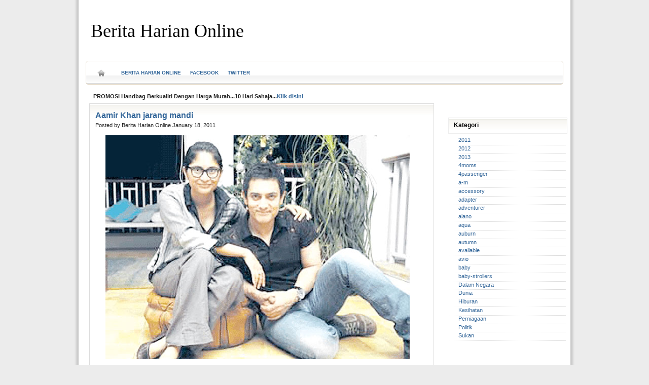

--- FILE ---
content_type: text/html; charset=UTF-8
request_url: https://berita-harian-online.blogspot.com/2011/01/aamir-khan-jarang-mandi.html
body_size: 17284
content:
<!DOCTYPE html>
<html dir='ltr' xmlns='http://www.w3.org/1999/xhtml' xmlns:b='http://www.google.com/2005/gml/b' xmlns:data='http://www.google.com/2005/gml/data' xmlns:expr='http://www.google.com/2005/gml/expr'>
<head>
<link href='https://www.blogger.com/static/v1/widgets/2944754296-widget_css_bundle.css' rel='stylesheet' type='text/css'/>
<meta content='text/html; charset=UTF-8' http-equiv='Content-Type'/>
<meta content='blogger' name='generator'/>
<link href='https://berita-harian-online.blogspot.com/favicon.ico' rel='icon' type='image/x-icon'/>
<link href='http://berita-harian-online.blogspot.com/2011/01/aamir-khan-jarang-mandi.html' rel='canonical'/>
<link rel="alternate" type="application/atom+xml" title="Berita Harian Online - Atom" href="https://berita-harian-online.blogspot.com/feeds/posts/default" />
<link rel="alternate" type="application/rss+xml" title="Berita Harian Online - RSS" href="https://berita-harian-online.blogspot.com/feeds/posts/default?alt=rss" />
<link rel="service.post" type="application/atom+xml" title="Berita Harian Online - Atom" href="https://www.blogger.com/feeds/1651110104699637684/posts/default" />

<link rel="alternate" type="application/atom+xml" title="Berita Harian Online - Atom" href="https://berita-harian-online.blogspot.com/feeds/2684698651200974857/comments/default" />
<!--Can't find substitution for tag [blog.ieCssRetrofitLinks]-->
<link href='https://blogger.googleusercontent.com/img/b/R29vZ2xl/AVvXsEgAS1hIOR5bJblXoadfO0I6Q-AWqweKcA0haw4atZR0FQ0mYobXrIGYFcSR46UTgmAsDmC_NxjaNcKWb-ylKX-MKg6ccLIHm8dXDk2sVpR9SKlsy1g2w3FNvlJXLHCURb3s_38xihPFKD8/s1600/Aamir+Khan+jarang+mandi.jpg' rel='image_src'/>
<meta content='http://berita-harian-online.blogspot.com/2011/01/aamir-khan-jarang-mandi.html' property='og:url'/>
<meta content='Aamir Khan jarang mandi' property='og:title'/>
<meta content=' KEDENGARAN agak pelik tetapi memang benar aktor terkenal Bollywood, Aamir Khan sebenarnya jarang mandi. Malah, itulah satu-satunya sikap Aa...' property='og:description'/>
<meta content='https://blogger.googleusercontent.com/img/b/R29vZ2xl/AVvXsEgAS1hIOR5bJblXoadfO0I6Q-AWqweKcA0haw4atZR0FQ0mYobXrIGYFcSR46UTgmAsDmC_NxjaNcKWb-ylKX-MKg6ccLIHm8dXDk2sVpR9SKlsy1g2w3FNvlJXLHCURb3s_38xihPFKD8/w1200-h630-p-k-no-nu/Aamir+Khan+jarang+mandi.jpg' property='og:image'/>
<title>Aamir Khan jarang mandi | Berita Harian Online </title>
<meta content='your description' name='Berita Harian Online Terkini...!'/>
<meta content='your keyword' name='Berita Harian Online'/>
<meta content='INDEX, FOLLOW' name='ROBOTS'/>
<style id='page-skin-1' type='text/css'><!--
/*
-----------------------------------------------
Blogger Template Style
Name:    WB (White Blogger) News
Designer: www.netbus.us
-----------------------------------------------
/* ------------CSS Body---------- */
body {
background:#ECECEC url(https://blogger.googleusercontent.com/img/b/R29vZ2xl/AVvXsEi8iK6q2LPTz_qpnIjJdise9eII7p4y_1LzvQ3IVea6GNDzhcTBafcmdqYEisF8F79A7sZ9POFxv9dqu9RJWFi6iomABmITzcZ_hTTcED-Vfgr9OhRlWGKnab5djP0Pk-TgPJ0sM97uU4Lc/) repeat-y scroll center center;
color:#222222;
font-family:Verdana,Arial,Sans-Serif;
font-size:70%;
line-height:1.4em;
margin:1px 10px 10px;
text-align:center;
}
#navbar{height:10px; visibility:hidden; display:none}
a, a:link, a:visited, a:active {
color:#336699;
outline-color:-moz-use-text-color;
outline-style:none;
outline-width:medium;
text-decoration:none;
}
a:hover {
color:#C13A10;
text-decoration:none;
}
a img {
}
* {
margin:0;
padding:0;
list-style:none;
border:none;
vertical-align:baseline;
outline:none;
}
/* ------------Header---------- */
#crosscol-wrapper {
-moz-border-radius:5px;
-webkit-border-radius:5px;
border: 1px solid #282828;
height:360px;
margin-bottom:16px;
margin-right:16px;
}
#header {
background:#ffffff;
width: 940px;
height: 110px;
color: #000;
font-size: 12px;
margin-top: 10px;
padding: 0px;
overflow: hidden;
}
#header-inner {
background-position: left;
background-repeat: no;
}
#header h1 {
color: #000;
margin: 0;
padding: 15px 0 0 5px;
text-decoration: none;
font: normal 36px Georgia, Times New Roman;
}
#header h1 a, #header h1 a:visited {
color: #000;
margin: 0;
padding: 0;
text-decoration: none;
font: normal 36px Georgia, Times New Roman;
}
#header h1 a:hover {
color: #000;
text-decoration: none;
}
#header h3 {
color: #333333 ;
margin: 0;
padding: 0;
font: normal 16px Arial, Tahoma, Verdana;
}
#header p {
color: #000;
padding: 0 0 5px 0px;
margin: 0;
line-height: 20px;
}
.headerleft {
width: 300px;
float: left;
font-size: 14px;
margin: 0px px 0px 10px;
padding: 5px 5px;
}
#headerleft a img {
border: none;
margin: 0;
padding: 0;}
.headerright {
background:#fff;
width: 468px;
float: right;
margin: 5px 5px 0px 0px;
padding: 5px 5px 0px 5px;
font-weight: bold;
}
.headerright a img {
border: none;
margin: 0px 0px 0px 0px;
padding: 0px 0px 0px 0px;
border:0px solid #fff;
}
.header .description {
color: #333333 ;
margin-left: 0px;
padding: 0;
font: normal 13px Arial, Tahoma, Verdana;
font-style:italic
}
/* ------------Navigation---------- */
#adsense-link{
background:#ffffff;
width:925px;
margin:0px 0px 5px 0px;
padding-left:12px;
padding-top:5px;
height:20px;
float:center;
}
#adsense-link-left {
width: 730px;
float: left;
margin: 0;
padding: 0;
}
#adsense-link-right{
width:180px;
float: right;
margin: 0;
padding: 0px 0 0;}
/* readmore
----------------------------------------------- */
.readmore {margin:5px 0;padding:2px 0;}
/* ------------Search---------- */
#search {
background:url('https://blogger.googleusercontent.com/img/b/R29vZ2xl/AVvXsEhDQ1pBkCJsYTjC0uiR0o8BM1xD7faVS0Bs-dH_QxAptwbBUGUmJ4U7bLaIhmFHhWfx0E8pQ0Zq6oCJtZX6IoBH3gkAYwsW1jRBQbTpGhCJtA7rD85M2QgyUOh0dmp_OGq9JrJbalFBwsxm/s800/input.gif') no-repeat;
height:19px;
padding:8px 5px 5px 8px;
width:210px;
color:#444;
border:none;
margin:0;
float:left;
}
.find {
background:url('https://blogger.googleusercontent.com/img/b/R29vZ2xl/AVvXsEi6CXXCv4AEpaspJx4CG884DGLJ819JyOgD2zegXgBsvn8gS9u1Ly3Rdk1TSK5rILGU-ZoQNPElAQZaYi3CAnRu1jC1zWYqGM710r4O51LKG-RDAa8-AjmuvL5GSmKwYH0WHjPQzZCVQ3VZ/s800/find.gif') no-repeat;
border:none;
height:32px;
width:32px;
margin:0;
float:right;
}
#search input{
font-family:Verdana,Ariana,Aril,Helvetica,sans-serif;
background:transparent;
border:0;
float:left;
font-size:10px;
margin:0px 0 0;
padding:0px 0px 10px 0px;
width:180px}
#navigation-wrapper {
-moz-border-radius:5px;
-webkit-border-radius:5px;
background:#ffffff url(https://blogger.googleusercontent.com/img/b/R29vZ2xl/AVvXsEgilKrCGlUviIwydZyWLpgxs7QvTTORJBT54_pms-TmKCF6IBcyk_97J6_5O242TNXNT7ArrQUEIDpE3d3l1HKOPSyUZnPRDtNdcOB2nvp2-LOnynRwY2G0Nz_WeYR8QeBuxToKtJV0_Ek/s800/bgmenu.gif) repeat-x scroll left bottom;
border:1px solid #E1D4C0;
height:45px;
line-height:45px;
margin-bottom:5px;
width:940px;
}
#navigation {
}
#navigation li {
color:#8A8989;
float:left;
height:45px;
}
#navigation li a {
font-weight:bold;
font-size:10px;
text-transform:uppercase;
padding:9px;
}
#navigation li a:hover,#navigation li a.current{
-moz-background-clip:border;
-moz-background-inline-policy:continuous;
-moz-background-origin:padding;
-moz-border-radius-bottomleft:5px;
-moz-border-radius-bottomright:5px;
-moz-border-radius-topleft:5px;
-moz-border-radius-topright:5px;
background:#E5E5E5;
border:1px solid #E1D4C0;
color:#000;
}
#navigation-wrapper ul.right{
float: right;
list-style-type: none;
padding: 9px 10px 0 0;
}
#navigation-wrapper  ul.right li a{
float: left;
overflow: hidden;
color: #8A8989;
font-size: 9px;
line-height: 37px;
margin: 0 0 0 10px;
text-transform: uppercase;
}
#navigation-wrapper category-menu li.home a{
display: block;
text-indent: -9000px;
overflow: hidden;
text-align: left;
width: 24px;
background: url("https://blogger.googleusercontent.com/img/b/R29vZ2xl/AVvXsEhUl3lZl5uWelgnUtlBT9A33fALKk6K0c42cLOQL_7ahzBOGJfCIz-7yNVHDEH4NY_ztyvZm1X4krAAeQLZwLCMbpp18EDvZs9hUZoa6IVAYJOkTnZMvZaryu2AP9TwZsq_lU5-xgEKznYH/") no-repeat;
background-position: center 15px;
padding-bottom: 0
}
#navigation-wrapper category-menu li.home a:hover{
background-position: center -16px
}
#access #category-menu ul{
padding: auto
}
#access #category-menu li{
float: left;
height: 45px
}
#access #category-menu li a,
li.blog-description span{
display: block;
font-size: .8em;
font-weight: bold;
height: 15px;
padding: 18px;
margin-right: 0px;
color: white;
text-decoration: none
}
#access #category-menu li.home a{
display: block;
text-indent: -9000px;
overflow: hidden;
text-align: left;
width: 24px;
background: url("https://blogger.googleusercontent.com/img/b/R29vZ2xl/AVvXsEhUl3lZl5uWelgnUtlBT9A33fALKk6K0c42cLOQL_7ahzBOGJfCIz-7yNVHDEH4NY_ztyvZm1X4krAAeQLZwLCMbpp18EDvZs9hUZoa6IVAYJOkTnZMvZaryu2AP9TwZsq_lU5-xgEKznYH/") no-repeat;
background-position: center 15px;
padding-bottom: 0
}
#access #category-menu li.home a:hover{
background-position: center -16px
}
/* ------------Outer Wrapper---------- */
#outer-wrapper {
background:#ffffff);
margin:0 auto;
text-align:left;
width:950px;
padding:0px 0px 0px 7px;
}
#main-wrapper, #blog-pager {
float:left;
width:459px;
margin:0 7px;
}
#sidebar-wrapper {
float:right;
width:235px;
}
#sidebar-wrapper ul {
list-style-image:none;
list-style-type:circle;
}
#sidebar-wrapper li {
line-height:1.2em;
margin:0;
padding:0 0 0.25em 17px;
border-bottom:1px dotted #DDDDDD;
}
#sidebar-wrapperl {
float:left;
width:235px;
}
#sidebar-wrapperl ul {
list-style-image:none;
list-style-type:circle;
}
#sidebar-wrapperl li {
line-height:1.2em;
margin:0;
padding:0 0 0.25em 17px;
border-bottom:1px dotted #DDDDDD;
}
/* ------------Heading---------- */
.sidebar h2 {
-moz-border-radius-topleft:5px;
-moz-border-radius-topright:5px;
-webkit-border-radius-topleft:5px;
-webkit-border-radius-topright:5px;
background: #FFFFFF url(https://blogger.googleusercontent.com/img/b/R29vZ2xl/AVvXsEgjpSuJt5MrJPLpA5AwEgY0XZ60yXQCcal8HVHHY39kFK0aXxIiio5ufw8TDtZ8g__Ws-0B4NjfplfNw84wKdx9bZUpLC6MFm2kr7isEqdCpn8zShoMbJ4U257Q37iU8L7-SANHTsXmVK0n/s800/post_top.gif) repeat-x scroll center top;
color:#000;
font-size:12px;
font-weight:bold;
height:30px;
border-color:#444444;
border:1px solid #eeeeee;
line-height:28px;
padding:0 10px;
}
/* ------------Post---------- */
.thumbnail {}
.thumbnail:hover {
filter: alpha(opacity:0.7);
KHTMLOpacity: 0.7;
MozOpacity: 0.7;
-khtml-opacity:.70;
-ms-filter:&#8221;alpha(opacity=70)&#8221;;
-moz-opacity:.70;
filter:alpha(opacity=70);
opacity:.70;
}
.date-header {
}
.post {
background:#FFFFFF url(https://blogger.googleusercontent.com/img/b/R29vZ2xl/AVvXsEgjpSuJt5MrJPLpA5AwEgY0XZ60yXQCcal8HVHHY39kFK0aXxIiio5ufw8TDtZ8g__Ws-0B4NjfplfNw84wKdx9bZUpLC6MFm2kr7isEqdCpn8zShoMbJ4U257Q37iU8L7-SANHTsXmVK0n/s800/post_top.gif) repeat-x scroll center top;
border:1px solid #DDDDDD;
margin-bottom:1em;
padding:0 1em;
text-align:justify;
}
.post h3 {
color:#333333;
font-size:12pt;
font-style:normal;
font-weight:bold;
line-height:1.3em;
margin-top:0.5em;
padding:5px 0 2px 0;
}
.post li {
margin-left:25px;
list-style-position:outside;
list-style-type:decimal;
padding:0 0 0.25em 17px;
}
.post h3 a, .post h3 a:visited, .post h3 strong {
text-decoration:none;
color:#336699;
}
.post h3 strong, .post h3 a:hover {
text-decoration:underline;
}
.post-body {
margin-right:16px;
}
.post-footer {
width:100%;
border-top:1px dotted #DDDDDD;
line-height:1.2em;
margin:0;
padding:0 0 0.25em 0;
}
.postmeta-header {
width:100%;
border-bottom:1px dotted #CCCCCC;
line-height:1.2em;
margin:2px 0 5px 0;
padding:0 0 0.25em 0;
}
.content {
-moz-border-radius:5px;
-webkit-border-radius:5px;
background:#131313;
border: 1px solid #282828;
margin-bottom:16px;
margin-top:16px;
padding:10px;
}
.post-body blockquote {
border:1px dotted #999999;
margin:1em 20px;
padding-left:30px;
padding-right:5px;
min-height:40px;
font-style:italic;
background:#fff url(https://blogger.googleusercontent.com/img/b/R29vZ2xl/AVvXsEgw_D4QkRPHpiY-fkYfn5C1SonH51m0MMLlGNOdPmnJLfuGV5inUMQJACXlVpzpojScuz-_G_vhyphenhyphenTGPIxDA3M2WDz_Yoo0SSyMk0xQrIAyT6iPI-wUFeHhemFMc7rmDq9tBngw1JDFU2zRS/s800/quote.gif) no-repeat 4px top;}
post-body blockquote  p{
background:#F7F7F7 none repeat scroll 0 0;
border:1px dotted #CCCCCC;
margin:0.75em 0;
padding-left:5px;
padding-right:5px;
}
.post-header {
height:20px;
margin-bottom:7px;
position:relative;
}
.post-comment-link {
background:transparent url(https://blogger.googleusercontent.com/img/b/R29vZ2xl/AVvXsEjBoLBhNuhC0kOSV4r5JcrH60E0QR5gvmuGte028m7RkPXwD7qxmJfryTRYH_CIyJzcABPfKTlDf8Uo5K-O4VF4nZtJ4RTb8HONIfKXRhKgfaTWPcQTkfVO01FC62tsbBOCumDBWwp1tsZh/s800/icon_comments.gif) no-repeat scroll left center;
font-family:verdana;
font-size:10px;
font-style:italic;
height:24px;
line-height:19px;
right:0;
text-align:center;
top:0;
width:35px;
padding-left:19px;
}
.post-footer {
position:relative;
}
.post-labels {font-size:9px;}
.post img {
max-width:634px;
}
.post blockquote {
}
.post blockquote p {
}
/* -- Comments -- */
.comments {
float: left;
width:650px;
margin: 0 0 10px;
padding: 5px;
}
#comments h4{
background:#FFFFFF;
width:615px;
margin:.1em 0;
font-size:12px;
font-weight:bold;
line-height:1.3em;
letter-spacing:.1em;
color:#000;
padding-left:10px;
padding-top:10px;
}
#comments-block{
border:0px dotted #ccc;
width:615px;
margin:1.3em 0 1.5em;
line-height:1.6em}
#comments-block .avatar-image-container img {
background:transparent url(https://blogger.googleusercontent.com/img/b/R29vZ2xl/AVvXsEgcqIJ8ZIvLAID7mLTiroK0AtWrqg9TV-WiZ9W7lB04ok45YNUqCdFPbtCNiYZatKZbwZsD6oUpr-rGCrfyIQRBsnVjYid7kwK1q1E7f8Dencndv_CKmU50s5yho3Hpzqb0n4jKBO89qJhz/s800/gravatar.gif) no-repeat scroll left top;
border:1px solid #000;
float:left;
height:45px;
width:45px;
}
#comments-block .avatar-image-container.avatar-stock img {
border-width:0;
padding:1px
}
#comments-block .avatar-image-container {
background:transparent url(https://blogger.googleusercontent.com/img/b/R29vZ2xl/AVvXsEgcqIJ8ZIvLAID7mLTiroK0AtWrqg9TV-WiZ9W7lB04ok45YNUqCdFPbtCNiYZatKZbwZsD6oUpr-rGCrfyIQRBsnVjYid7kwK1q1E7f8Dencndv_CKmU50s5yho3Hpzqb0n4jKBO89qJhz/s800/gravatar.gif) no-repeat scroll left top;
height:45px;
left:-30px;
position:absolute;
width:45px
}
#comments-block.avatar-comment-indent{
margin-left:30px;
position:relative
}
#comments-block.avatar-comment-indent dd {
margin-left:0
}
iframe.avatar-hovercard-iframe{
border:0 none;
padding:0;
width:25em;
height:2.0em;
margin: 0 5px 0 0;
}
#comments-block .comment-author{
color:#C13A10
background:#fff;
margin:.5em 0;
padding-left:25px; }
#comments-block .comment-author a{
font-weight:bold;
}
#comments-block .comment-body{
padding-left:20px; }
#comments-block .comment-footer{
background:1px dotted #DDDDDD;
padding-left:0px;
margin:.25em 0 2em;
line-height:1.5em;
font-size:9px;
}
#comments-block .comment-footer a:link{
color:#8A8989;
font-weight:normal
}
#.comment-footer a:link{
color:#000;
}
#comments-block .comment-body p{
text-align:justify;
margin:0 0 .75em;
padding-left:10px;}
#comments-block a:link{
font-weight:bold;
color:#C13A10}
#comments-block a:hover{
color:#700808}
.comment-form {
max-width: 442px;}
.deleted-comment{
font-style:italic;
color:gray}
.owner-Body{
padding-left:20px;
}
.owner-Body p{
text-align:justify;
margin:0 0 .75em;
padding-left:10px;
background:#EBF3FB;
}
#blog-pager-newer-link {
float:left;
line-height:1.8em;
font-weight:bold
display:none}
#blog-pager-older-link {
float:right;
line-height:1.8em;
font-weight:bold
display:none}
#blog-pager {
width:450px;
text-align:center;
line-height:1.8em;
font-weight:bold;
color:white
display:none}
.feed-links {
clear:both;
line-height:0em;
display:none }
.sidebar .widget {
margin-bottom:16px;
}
.widget-content{
-moz-border-radius-bottomleft:5px;
-moz-border-radius-bottomright:5px;
padding:6px 3px;
position:relative;
}
.main .Blog {
}
#BlogArchive1_ArchiveMenu {
background:#353535 none repeat scroll 0 0;
border:1px solid #444;
color:#6d6d6d;
padding:5px;
width:250px;
}
#feature h2{
background:#fff url(https://blogger.googleusercontent.com/img/b/R29vZ2xl/AVvXsEhUeuSoZNPv4FnQ82qnFQuC2JzjnF8UsXK_exo6Qqq5KQBTRWMHFpBRb5AmgGtAZNFDQ8oa9leZzQz2oWSGYlC62qOMb6dPy6V5yIaBLjLfRA9hoQgYv8pdqCba9KzXPh3vCX9S4LGI3vOj/s800/star.gif) no-repeat left center;
color:#000;
margin:.1em 0;
font-size:14px;
font-weight:bold;
line-height:1.3em;
padding-left:30px;
padding-top:10px;
padding-bottom:10px;
}
/* ------------footer---------- */
#footer-wrapper {
-moz-background-clip:border;
-moz-background-inline-policy:continuous;
-moz-background-origin:padding;
background:#FFFFFF url(https://blogger.googleusercontent.com/img/b/R29vZ2xl/AVvXsEgjpSuJt5MrJPLpA5AwEgY0XZ60yXQCcal8HVHHY39kFK0aXxIiio5ufw8TDtZ8g__Ws-0B4NjfplfNw84wKdx9bZUpLC6MFm2kr7isEqdCpn8zShoMbJ4U257Q37iU8L7-SANHTsXmVK0n/s800/post_top.gif) repeat-x scroll center top;
border-top:6px solid #E4E3E3;
float:left;
height:35px;
margin:0 5px;
overflow:hidden;
padding:10px;
position:relative;
width:919px;
}
.blog-pager-newer-link {
float: right;
margin-right: 40px;
}
.blog-pager-older-link {
float: left;
}
.rel-posts h4 {margin:0;padding:0;}
#permalink {
padding:0 5px;
color:#ddd;
font-size:12px;
}
#permalink2 {
padding:0 5px;
color:#ddd;
font-size:12px;
}
.code {
display:block;
font-family:Verdana;
font-size:8pt;
overflow:auto;
background:#000 left top no-repeat;
border:1px solid #282828;
max-height:150px;
line-height:1.3em;
margin:5px 12px;
padding:10px 5px 10px 20px;}

--></style>
<style>

img.recent_thumb {
border:0 none;
float:left;
height:90px;
margin:0 10px 10px 0px;
width:120px;
}



img.recent_thumb:hover {
filter: alpha(opacity:0.7);
KHTMLOpacity: 0.7;
MozOpacity: 0.7;
-khtml-opacity:.70;
-ms-filter:"alpha(opacity=70)";
-moz-opacity:.70;
filter:alpha(opacity=70);
opacity:.70;
}


.recent_video_title {
font-size:12px;
font-weight:bold;
margin-bottom:-15px;
padding-left:130px;
}

.recent_video_desc {
font-family:verdana;
font-size:10px;
line-height:15px;
margin-bottom:-10px;
padding-left:130px;
}

.recent_video_footer {
color:#999999;
font-family:verdana;
font-size:10px;
padding-left:130px;
}



.recent_posts_with_thumbs {
float: left;
width: 100%;
min-height: 70px;
margin: 5px 0px 5px 0px;
padding: 0;
font-size:12px;
}

ul.recent_posts_with_thumbs li {
background:transparent url(https://lh3.googleusercontent.com/blogger_img_proxy/AEn0k_sPKcVKia5JOoBjZvC1GQS5XvAV2eg_Ffy_APQVdJU1mUg75Z0s2mArl1dfHnZBzErNB3DqYr6QS-wY3Ttyx_fkmg3u61tA50Zhri-WWxStoA1l-Q2skq1c0TbnusdQuw=s0-d) no-repeat scroll 0 5px;
min-height:90px;
padding-bottom:10px;
padding-top:10px;
}

.recent_posts_with_thumbs a {
text-decoration:none;
}

.recent_posts_with_thumbs strong {
font-size:10px;
}

</style>
<style>
#sidebar-wrapperl {
display:none;
}
#main-wrapper{
width:680px;
}
</style>
<!--Related Posts with thumbnails Scripts and Styles Start-->
<!-- remove -->
<style type='text/css'>
#related-posts {
clear:both;
float:center;
text-transform:none;
height:100%;
min-height:100%;
margin:5px;
padding-top:5px;
padding-left:5px;
}

#related-posts h2{
font-size: 12px;
font-weight: bold;
margin-bottom: 0.75em;
margin-top: 0em;
padding-top: 0em;
}
#related-posts a{
color: #8A8989;
}
#related-posts a:hover{
color:#fff;
}

#related-posts  a:hover {
background-color:#8A8989;
}
</style>
<script type='text/javascript'>
var defaultnoimage="https://blogger.googleusercontent.com/img/b/R29vZ2xl/AVvXsEh_p0WeG8XUt4gjh_JEjAoku65NDBjsLZKkgg9Z5mwAweKWA5iiLJe-3PkKKxaqO5rQygmmPBl-DXAOAfMq-mT1VRxRJob-VvGLb7178ospwNIdx6iA3CNjxJHtOB-QR0P7cZXojnVsGBE/s400/noimage.png";
var maxresults=7;
var splittercolor="#d4eaf2";
var relatedpoststitle="Related Posts";
</script>
<script src="//blogergadgets.googlecode.com/files/related-posts-with-thumbnails-for-blogger-pro.js" type="text/javascript"></script>
<!-- remove -->
<!--Related Posts with thumbnails Scripts and Styles End-->
<script src="//www.google.com/jsapi" type="text/javascript"></script>
<script type='text/javascript'>google.load("jquery", "1.2.6")</script>
<script type='text/javascript'>            
var thumbnail_mode = "float" ;             
summary_noimg = 250;             
summary_img = 250;             
img_thumb_height = 75;             
img_thumb_width = 75;             
</script>
<script type='text/javascript'>            
//<![CDATA[             
/******************************************             
Auto-readmore link script, version 2.0 (for blogspot)             
(C)2008 by Anhvo             
visit http://en.vietwebguide.com to get more cool hacks             
********************************************/             
function removeHtmlTag(strx,chop){             
if(strx.indexOf("<")!=-1)             
{             
var s = strx.split("<");             
for(var i=0;i<s.length;i++){             
if(s[i].indexOf(">")!=-1){             
s[i] = s[i].substring(s[i].indexOf(">")+1,s[i].length);             
}             
}             
strx = s.join("");             
}             
chop = (chop < strx.length-1) ? chop : strx.length-2;             
while(strx.charAt(chop-1)!=' ' && strx.indexOf(' ',chop)!=-1) chop++;             
strx = strx.substring(0,chop-1);             
return strx+'...';             
}             
function createSummaryAndThumb(pID){             
var div = document.getElementById(pID);             
var imgtag = "";             
var img = div.getElementsByTagName("img");             
var summ = summary_noimg;             
if(img.length>=1) {             
imgtag = '<span style="float:left; padding:0px 10px 5px 0px;"><img src="'+img[0].src+'" width="'+img_thumb_width+'px" height="'+img_thumb_height+'px"/></span>';             
summ = summary_img;             
}             
var summary = imgtag + '<div>' + removeHtmlTag(div.innerHTML,summ) + '</div>';             
div.innerHTML = summary;             
}             
//]]>             
</script>
<script type='text/javascript'>
    //credit to hoctro. code to create top recent posts
    function rp(json) {
    document.write('<ul>');for (var i = 0; i < numposts; i++) {
    document.write('<li>');
    var entry = json.feed.entry[i];
    var posturl;
    if (i == json.feed.entry.length) break;
    for (var k = 0; k < entry.link.length; k++) {
    if (entry.link[k].rel == 'alternate') {
    posturl = entry.link[k].href;
    break;
    } }
    var posttitle = entry.title.$t;
    posttitle = posttitle.link(posturl);
    var readmorelink = "(more)";
    readmorelink = readmorelink.link(posturl);
    var postdate = entry.published.$t;
    var cdyear = postdate.substring(0,4);
    var cdmonth = postdate.substring(5,7);
    var cdday = postdate.substring(8,10);
    var monthnames = new Array();
    monthnames[1] = "Jan";
    monthnames[2] = "Feb";
    monthnames[3] = "Mar";
    monthnames[4] = "Apr";
    monthnames[5] = "May";
    monthnames[6] = "Jun";
    monthnames[7] = "Jul";
    monthnames[8] = "Aug";
    monthnames[9] = "Sep";
    monthnames[10] = "Oct";
    monthnames[11] = "Nov";
    monthnames[12] = "Dec";
    if ("content" in entry) {
    var postcontent = entry.content.$t;
    } else if ("summary" in entry) {
    var postcontent = entry.summary.$t;
    } else
    var postcontent = "";
    var re = /<\S[^>]*>/g;
    postcontent = postcontent.replace(re, "");
    document.write(posttitle);
    if (showpostdate == true) document.write(' - ' + monthnames[parseInt(cdmonth,10)] + ' ' + cdday);
    if (showpostsummary == true) {
    if (postcontent.length < numchars) {
    document.write(postcontent);
    } else {
    postcontent = postcontent.substring(0, numchars);
    var quoteEnd = postcontent.lastIndexOf(" ");
    postcontent = postcontent.substring(0,quoteEnd);
    document.write(postcontent + '...' + readmorelink);
    } }
    document.write('</li>');
    }
    document.write('</ul>');
    }

    var numposts = 10;
    var showpostdate = false;
    var showpostsummary = false;
    var numchars = 100;
    </script>
<link href='https://www.blogger.com/dyn-css/authorization.css?targetBlogID=1651110104699637684&amp;zx=03a75bf4-8b91-42ee-8057-79df2d4ac87e' media='none' onload='if(media!=&#39;all&#39;)media=&#39;all&#39;' rel='stylesheet'/><noscript><link href='https://www.blogger.com/dyn-css/authorization.css?targetBlogID=1651110104699637684&amp;zx=03a75bf4-8b91-42ee-8057-79df2d4ac87e' rel='stylesheet'/></noscript>
<meta name='google-adsense-platform-account' content='ca-host-pub-1556223355139109'/>
<meta name='google-adsense-platform-domain' content='blogspot.com'/>

</head>
<body>
<div class='navbar section' id='navbar'><div class='widget Navbar' data-version='1' id='Navbar1'><script type="text/javascript">
    function setAttributeOnload(object, attribute, val) {
      if(window.addEventListener) {
        window.addEventListener('load',
          function(){ object[attribute] = val; }, false);
      } else {
        window.attachEvent('onload', function(){ object[attribute] = val; });
      }
    }
  </script>
<div id="navbar-iframe-container"></div>
<script type="text/javascript" src="https://apis.google.com/js/platform.js"></script>
<script type="text/javascript">
      gapi.load("gapi.iframes:gapi.iframes.style.bubble", function() {
        if (gapi.iframes && gapi.iframes.getContext) {
          gapi.iframes.getContext().openChild({
              url: 'https://www.blogger.com/navbar/1651110104699637684?po\x3d2684698651200974857\x26origin\x3dhttps://berita-harian-online.blogspot.com',
              where: document.getElementById("navbar-iframe-container"),
              id: "navbar-iframe"
          });
        }
      });
    </script><script type="text/javascript">
(function() {
var script = document.createElement('script');
script.type = 'text/javascript';
script.src = '//pagead2.googlesyndication.com/pagead/js/google_top_exp.js';
var head = document.getElementsByTagName('head')[0];
if (head) {
head.appendChild(script);
}})();
</script>
</div></div>
<div id='outer-wrapper'><div id='wrap2'>
<!-- skip links for text browsers -->
<span id='skiplinks' style='display:none;'>
<a href='#main'>skip to main </a> |
      <a href='#sidebar'>skip to sidebar</a>
</span>
<div id='header'>
<div class='headerleft'>
<div class='header section' id='header'><div class='widget Header' data-version='1' id='Header1'>
<div id='header-inner'>
<div class='titlewrapper'>
<h1 class='title'>
<a href='https://berita-harian-online.blogspot.com/'>
Berita Harian Online
</a>
</h1>
</div>
<div class='descriptionwrapper'>
<p class='description'><span>
</span></p>
</div>
</div>
</div></div>
</div>
<div class='headerright' id='headerright'>
</div>
</div>
<div id='navigation-wrapper'>
<div id='access'>
<div class='menu' id='category-menu'>
<ul class='sf-menu' id='category-nav'>
<li class='home'><a href='https://berita-harian-online.blogspot.com/'>Home</a></li>
</ul>
</div>
</div>
<ul id='navigation'>
<li><a Title='Berita Harian Online' href='http://berita-harian-online.blogspot.com/'>Berita Harian Online</a></li>
<li><a Title='Facebook' href='http://www.facebook.com/pages/Berita-Harian-Online/187114897967442?v=page_getting_started'>Facebook</a></li>
<li><a Title='Twitter' href='http://twitter.com/#!/_BeritaHarian_'>Twitter</a></li>
</ul>
<script language='javascript'>setPage()</script>
<ul class='right'>
</ul>
</div>
<div id='adsense-link'>
<div id='adsense-link-right'>
</div>
<div class='adsense-link-left section' id='adsense-link-left'><div class='widget HTML' data-version='1' id='HTML4'>
<div class='widget-content'>
<blockquote></blockquote><span style="font-weight:bold;"><blockquote></blockquote><blockquote></blockquote>PROMOSI Handbag Berkualiti Dengan Harga Murah...10 Hari Sahaja...<a href="http://www.facebook.com/pages/Kedai-Handbag/195926413815770?sk=app_208195102528120"><span class="Apple-style-span" >Klik disini</span></a></span><div><b>
</b><div><b><span class="Apple-style-span"><span class="Apple-style-span"><blockquote></blockquote></span></span></b></div></div>
</div>
<div class='clear'></div>
</div>
</div>
</div>
<div id='content-wrapper'>
<div id='sidebar-wrapperl'>
<div class='sidebar section' id='sidebarl'><div class='widget PopularPosts' data-version='1' id='PopularPosts1'>
<h2>Berita Popular</h2>
<div class='widget-content popular-posts'>
<ul>
<li>
<div class='item-content'>
<div class='item-thumbnail'>
<a href='https://berita-harian-online.blogspot.com/2011/01/maut-terjerut-kain-pengikat-langsir.html' target='_blank'>
<img alt='' border='0' src='https://blogger.googleusercontent.com/img/b/R29vZ2xl/AVvXsEhdcUrwZBwf65gJ1CxB_XVsff_gonhZDHoRHoEH57zSNM5UjVoHQpGaGnfuGvbV_O9YxWnWKaaCC89uBD7caUw8fLnbtgF_5dArPN4h1rUXNKA4diSQGpN7qjPuUOm7AcrNXOGF2gCKwx4/w72-h72-p-k-no-nu/Maut+terjerut+kain+pengikat+langsir.jpg'/>
</a>
</div>
<div class='item-title'><a href='https://berita-harian-online.blogspot.com/2011/01/maut-terjerut-kain-pengikat-langsir.html'>Maut terjerut kain pengikat langsir</a></div>
<div class='item-snippet'> ALOR SETAR &#8211; &#8220;Saya ingatkan cucu saya tertidur ketika bermain di ruang tamu, rupa-rupanya leher dia sudah terkulai pada kain pengikat langs...</div>
</div>
<div style='clear: both;'></div>
</li>
<li>
<div class='item-content'>
<div class='item-thumbnail'>
<a href='https://berita-harian-online.blogspot.com/2013/08/cosatto-supa-lightweight-strollers.html' target='_blank'>
<img alt='' border='0' src='https://lh3.googleusercontent.com/blogger_img_proxy/AEn0k_uyPb9u_Zn0sMwUs9r2kpi2AxlbrL7z1h8QEqHyeR8gh0PYQVnKFoxoZi0H8HzCK53hdeA42E3WSEOofY4_aesa2PSScFSpS8WwKedixTWIgs7VZJaisZ4=w72-h72-p-k-no-nu'/>
</a>
</div>
<div class='item-title'><a href='https://berita-harian-online.blogspot.com/2013/08/cosatto-supa-lightweight-strollers.html'>Cosatto Supa Lightweight Strollers, Cities Reviews</a></div>
<div class='item-snippet'>Have wheels, will travel. We love playing out. We are on a fundamental mission to boldly go where no stroller has gone before, all work and ...</div>
</div>
<div style='clear: both;'></div>
</li>
<li>
<div class='item-content'>
<div class='item-thumbnail'>
<a href='https://berita-harian-online.blogspot.com/2013/08/graco-trekko-classic-connect-stroller.html' target='_blank'>
<img alt='' border='0' src='https://lh3.googleusercontent.com/blogger_img_proxy/AEn0k_uvhZzMJVZjcHIwTD2fGY7fSfFlEoDr-FObYUYdDVB_Pb208bvG96YO_sKgOAkCBImE3oKn6o3U20rBsogUf8I00HEZFFltpid3bzSPYfjCAK_aBGcGUuCC3QA=w72-h72-p-k-no-nu'/>
</a>
</div>
<div class='item-title'><a href='https://berita-harian-online.blogspot.com/2013/08/graco-trekko-classic-connect-stroller.html'>Graco Trekko Classic Connect Stroller, Metropolis</a></div>
<div class='item-snippet'>Actively explore in comfort &amp; style with the new Graco Trekko stroller. This stroller accepts any Graco SnugRide infant car seat &amp; h...</div>
</div>
<div style='clear: both;'></div>
</li>
<li>
<div class='item-content'>
<div class='item-thumbnail'>
<a href='https://berita-harian-online.blogspot.com/2010/12/model-paling-kurus-meninggal-dunia.html' target='_blank'>
<img alt='' border='0' src='https://blogger.googleusercontent.com/img/b/R29vZ2xl/AVvXsEhYddr_4KnDuv7zbNiPud9-XArYj_SM5Y8DKmh2P43Bq0wnw-FS_yFsnbuEIyTkegDt17htUhXCW1Gz2LPMbhNAFnXsgalUjPsY1SY_O4zoP5dr2L6QAqzkTk113cwKnbUAjG2BloyDWpQ/w72-h72-p-k-no-nu/Model+paling+kurus+meninggal+dunia+-+isabelle+caro.jpg'/>
</a>
</div>
<div class='item-title'><a href='https://berita-harian-online.blogspot.com/2010/12/model-paling-kurus-meninggal-dunia.html'>Model paling kurus meninggal dunia</a></div>
<div class='item-snippet'> PARIS - Seorang model yang berkempen menentang anoreksia dengan beraksi bogel untuk satu kempen pengiklanan meninggal dunia semasa berumur ...</div>
</div>
<div style='clear: both;'></div>
</li>
<li>
<div class='item-content'>
<div class='item-title'><a href='https://berita-harian-online.blogspot.com/2011/01/perogol-bersiri-ditangkap.html'>Perogol bersiri ditangkap</a></div>
<div class='item-snippet'>TAIF: Polis pencegah maksiat semalam menangkap seorang lelaki di sini berhubung beberapa siri kejadian rogol dan liwat, termasuk ke atas kan...</div>
</div>
<div style='clear: both;'></div>
</li>
</ul>
<div class='clear'></div>
</div>
</div><div class='widget HTML' data-version='1' id='HTML5'>
<h2 class='title'>Iklan</h2>
<div class='widget-content'>
<center>
<a href="http://www.notacinta.com/idevaffiliate/idevaffiliate.php?id=212_0_1_3" target="_blank"><img border="0" src="https://lh3.googleusercontent.com/blogger_img_proxy/AEn0k_sDinbEHMgjIb5SsvpZ-xIvHmjzKO07QSk7gROXrFoUE_XHVoGjy18D2C_lCIWMYuWqvsYoBM5RCJag8rmxwt1EKR9-CvN42jJbVqS24oCKZi15lgw7kUmxD0HgZZrEEynyJA=s0-d" width="125" height="125" alt=""></a></center>
</div>
<div class='clear'></div>
</div><div class='widget HTML' data-version='1' id='HTML3'>
<div class='widget-content'>
<center>
<a href="http://bit.ly/gy3EA4" target="_blank"><img src="https://lh3.googleusercontent.com/blogger_img_proxy/AEn0k_s3zJ_S3FQT5BQYn_unu4Ncey06PoeLRrbfmAoqxiB8DnoCL_oSyycInyXRoffn0sguytzc4iuro_PHi9-7mp-wpjNwNw3QuaWqi_GJEuBIeEaulMvcwcOcPhQ=s0-d"></a></center>
</div>
<div class='clear'></div>
</div><div class='widget Attribution' data-version='1' id='Attribution1'>
<div class='widget-content' style='text-align: center;'>
Powered by <a href='https://www.blogger.com' target='_blank'>Blogger</a>.
</div>
<div class='clear'></div>
</div></div>
</div>
<div id='main-wrapper'>
<div class='main section' id='main'><div class='widget Blog' data-version='1' id='Blog1'>
<div class='blog-posts hfeed'>
<!--Can't find substitution for tag [defaultAdStart]-->
<div class='post hentry uncustomized-post-template'>
<a name='2684698651200974857'></a>
<h3 class='post-title entry-title'>
<a href='https://berita-harian-online.blogspot.com/2011/01/aamir-khan-jarang-mandi.html'>Aamir Khan jarang mandi</a>
</h3>
<div class='post-header'>
<div class='post-header-line-1'>
<div style='float:right;padding:4px;'>
<a name='fb_share' rel='nofollow' share_url='https://berita-harian-online.blogspot.com/2011/01/aamir-khan-jarang-mandi.html' type='box_count'></a>
<script src="//static.ak.fbcdn.net/connect.php/js/FB.Share" type="text/javascript"></script>
</div>
<div style='float:right;padding:4px;'>
<script type='text/javascript'>
    tweetmeme_url = 'https://berita-harian-online.blogspot.com/2011/01/aamir-khan-jarang-mandi.html';
    </script>
<script src="//tweetmeme.com/i/scripts/button.js" type="text/javascript"> </script>
</div>
<span class='post-author vcard'>
Posted by
<span class='fn'>Berita Harian Online</span>
</span>
<span class='date-header'>January 18, 2011</span>
<span class='post-timestamp'>
</span>
</div>
</div>
<div class='post-body entry-content'>
<div id='summary2684698651200974857'>
<div class="separator" style="clear: both; text-align: center;"><img border="0" src="https://blogger.googleusercontent.com/img/b/R29vZ2xl/AVvXsEgAS1hIOR5bJblXoadfO0I6Q-AWqweKcA0haw4atZR0FQ0mYobXrIGYFcSR46UTgmAsDmC_NxjaNcKWb-ylKX-MKg6ccLIHm8dXDk2sVpR9SKlsy1g2w3FNvlJXLHCURb3s_38xihPFKD8/s1600/Aamir+Khan+jarang+mandi.jpg" /></div><br />
KEDENGARAN agak pelik tetapi memang benar aktor terkenal Bollywood, Aamir Khan sebenarnya jarang mandi. Malah, itulah satu-satunya sikap Aamir yang tidak disukai oleh isterinya yang juga merupakan seorang pengarah dan penerbit filem Kiran Rao.<br />
<br />
"Satu-satunya perkara yang saya tidak suka tentang Aamir adalah dia jarang mandi.<br />
<br />
"Percayalah, dia tidak mandi dengan kerap," akui isterinya tentang habit suaminya itu.<br />
<br />
Menyedari tabiat buruknya itu didedahkan, Aamir cuba berdalih dengan mengatakan: "Saya mandi setiap kali keluar rumah untuk bekerja.<br />
<br />
"Saya cuma tidak mandi jika saya tidak keluar rumah atau dalam percutian."<br />
<br />
Filem lakonan terbaru Aamir hasil arahan pertama isterinya yang berjudul Dhobi Ghat bakal ditayangkan di India bermula 21 Januari ini.<br />
<br />
Kredit : http://www.kosmo.com.my/
</div>
<center>
<script type='text/javascript'> 
nuffnang_bid = "ae1191c803c71dbf12156f381183c33b";
</script>
<script src="//synad2.nuffnang.com.my/j.js" type="text/javascript"></script>
</center>
<div id='related-posts'>
<script src='/feeds/posts/default/-/Hiburan?alt=json-in-script&callback=related_results_labels_thumbs&max-results=6' type='text/javascript'></script>
<script type='text/javascript'>
removeRelatedDuplicates_thumbs();
printRelatedLabels_thumbs("https://berita-harian-online.blogspot.com/2011/01/aamir-khan-jarang-mandi.html");
</script>
</div><div style='clear:both'></div>
<div style='clear: both;'></div>
</div>
</div>
<div class='comments' id='comments'>
<a name='comments'></a>
<h4>
0
comments:
        
</h4>
<dl class='avatar-comment-indent' id='comments-block'>
</dl>
<p class='comment-footer'>
<div class='comment-form'>
<a name='comment-form'></a>
<h4 id='comment-post-message'>Post a Comment</h4>
<div style='line-height:1.1em; font-size:8px;width:640px; text-decoration:none; font-style:bold; color:#000; font-weight:normal; margin:0px; text-align: left;  padding: 2px 2px; '>
<b>
<img border="0" height="18" src="https://lh3.googleusercontent.com/blogger_img_proxy/AEn0k_t-ZFy98WZoOUNFC1tPtQW1Ksg2ehiN9gH8k90rf1pActy77tzH0-JSWPp-c7FGsBI3krVfZInbS3yixZWRFSES95YwYM6SBw3L73VNhbM7jJULXJDQyRgkzqPYswo=s0-d" width="18"> :))
<img border="0" height="18" src="https://lh3.googleusercontent.com/blogger_img_proxy/AEn0k_u4LvUg06MLsTdyB6Tx2u7UnftN3l069tX2RMPfISxEszVWpUkABbwOYBsL_8ByEziY38BnYpEnNxP26VjEG8AbH2Tj3X8m8Hq9NcDbrj6G-QcZ4iAyfDztUIGzwg=s0-d" width="18"> ;))
<img border="0" height="18" src="https://lh3.googleusercontent.com/blogger_img_proxy/AEn0k_toAN98cBg7FT1n-ea83kmIsI-zWDdSFFEVFZf4_BvPmxHOyWSHDpcGlpRtFza7ACVf5V4kLeMKIw1GfZYr2PdNgE8MCxoKvPEE2-9KmsgBX8AHVBjjMkYuwnVF3w=s0-d" width="18"> ;;)
<img border="0" height="18" src="https://lh3.googleusercontent.com/blogger_img_proxy/AEn0k_vG2TBOV_s6Wkm1YmwShlwc_CShqKUpxytvlDFPSbFodInnnz8D5pGWySB7WSjHJ40aKacHuomAUsrysL-2uOxF9FG7g6fFXs9vnt3xqDXQog0X10MAoFcnfc9D=s0-d" width="18"> :D
<img border="0" height="18" src="https://lh3.googleusercontent.com/blogger_img_proxy/AEn0k_tDSWHLmakQZ91fwW6FS1K7G-T-BL_KNVWXt1DgzsyTIy-13BBsB7NIL3xm0LxRaPIsoXQmTeM7osOm9p4AIw5swfO355Lh050KpvzDjEMBv1bX4zTVAQiUq3wt1w=s0-d" width="18"> ;)

<img border="0" height="18" src="https://lh3.googleusercontent.com/blogger_img_proxy/AEn0k_v2jVaAgm264Nag9cRyEl4aZLlVW6b64Fm2UbIoFDhK3lPS1cyO6fL1W6cAR-PDWAFm09BQOspESZnPO9EhZfye1INMj_AXX_IqTlWaXCZ8XM0w9mxEeSQHao64xw=s0-d" width="18"> :p
<img border="0" height="18" src="https://lh3.googleusercontent.com/blogger_img_proxy/AEn0k_syVmI6x_sXOjIk8NQ_LtLAFLSvwC4Ybr4zJ0ok2C5rwR9PnmJtPkjjA1xZcKAoNzqi-klpxtIi6g099NJw8n4xITlBW7Vhb5lGDSsUQU68HFA32ZKR2fFljzcS1b4=s0-d" width="22"> :((
<img border="0" height="18" src="https://lh3.googleusercontent.com/blogger_img_proxy/AEn0k_sK2pE_qQeEtKNnycFuOBcOdGQi7RDr0Xp2VlXOBsK7INZvJHYB7G4B-9kM3_t0nyje6Qplj8WbOIfyjRec0aCMPG-aEfA4hbLjD7KeJ4oRk1-PPoSU_LWk_-3u4w=s0-d" width="18"> :)
<img border="0" height="18" src="https://lh3.googleusercontent.com/blogger_img_proxy/AEn0k_ugyxPcpziXUPE_OcnPT3eV5Fmu1CuOiKC0N4ijV8SjeZoZz94OidmNzqZWFozp5uRqzjDLrHiLbGM8UcaGh9N4f7UXhb6dcKryqNN7e44DEA8BDZ44Z4Vw6oEWJQ=s0-d" width="18"> :(
<img border="0" height="18" src="https://lh3.googleusercontent.com/blogger_img_proxy/AEn0k_tO1GTsq9r08_FyB6F3JFm6n5TM9kyT9vvq2UAbHcqgbrt7T89Pv7x_wSNQwV8S8KDlmcydiuO_O69s9kPmvYHHnV6-qYQe1Q_NSEK26VR3hq2BCek06Jg21sEq=s0-d" width="18"> :X
<img border="0" height="18" src="https://lh3.googleusercontent.com/blogger_img_proxy/AEn0k_tJKeXBRGiMTKQMMyzDGecgyVZqslj0r_XaBu9c70Kxw-539aqxk4ATmqLXaiA638G2oOWdcIZ-tCcKs3kl0eFJKC4o_HD-PmMZvsyZSp84PksDIQJZEdxR8bjqsQ=s0-d" width="18"> =((
<img border="0" height="18" src="https://lh3.googleusercontent.com/blogger_img_proxy/AEn0k_tpoZuy0LDATVlNyiNneW-yI6yEBRLL2ya7S8c8Q6b2gRIZc2xLBDjcCd_2FDVmRcRZwHn_VPigvjJ5bC0eG9PMis2EDEX8bLK8NpzLYXc7BUD1KayQZlHYMqDTCB0=s0-d" width="18"> :-o
<img border="0" height="18" src="https://lh3.googleusercontent.com/blogger_img_proxy/AEn0k_vuzptg8eCpTIp7ryJDwL05ZgonBaEASHbLZqKxjXSKh8Ho9MhVwROMd7yQ4x0RBesuObtVexjK4sWIHo3tW10KJSOzLHBCFoyJ1eBXQyOpUDAbkF9S8Wi0ZiBlWw=s0-d" width="20"> :-/
<img border="0" height="18" src="https://lh3.googleusercontent.com/blogger_img_proxy/AEn0k_s2P_r2i_0Ma-UVVNX-el_JJGqonJ23fIrf8dPsJpoa12w8ERScY_N4BZKpenEsXfG10qoHxw5CstFrY5UiV6lqGpUNJ46j1Fga7N3pWnKdcP01095Fq0AMMIFsavU=s0-d" width="18"> :-*

<img border="0" height="18" src="https://lh3.googleusercontent.com/blogger_img_proxy/AEn0k_uRMxma1tJVLUIX1_HsYEUjyAsbgeWr7t5dbsdrvIXkgXiPo8caKGLUOsRqwkEzWstyaLZBjp1D_YX0hrhrJ52qis9S2IukjlNUWmo0b_gJf0us392Bk1W1i46Mnw=s0-d" width="18"> :|
<img border="0" height="18" src="https://lh3.googleusercontent.com/blogger_img_proxy/AEn0k_u7ZChXeLXn0CfnDhEXtKZk6tjP3d_Cwgi46PCPr1Xiy52CN7zgOY8aIwp8mrcLGr4qzDueAbq8C7IzYMwLOPJnrPA9A1isG-yR5NYQLB9AeiDL4TU_k6jblwRzivY=s0-d" width="24"> 8-}
<img border="0" height="18" src="https://lh3.googleusercontent.com/blogger_img_proxy/AEn0k_u7MRDudfSj9ZGOaN8iBlYdudSxqIKHnCqWuJalrqLCKNk3snL88iHG4IQwI8nmuSZn2LA61qNeNEk60Y93obE_RS_XXUUYM2XbU_jWLJtoUcjZ2U9tvu3WA_3V4CXM=s0-d" width="31"> :)]
<img border="0" height="18" src="https://lh3.googleusercontent.com/blogger_img_proxy/AEn0k_vwVxvmiyD94Q_Iroo0VclmY2KkDHviWh0ypZyMrtk4B71BxrBR-o_pzC2H8qFeepWjnHl_j2CCiOKgfdWxaZsi0z27odF554U2J-agdlIlGac8JvUShhLk4N7OmTs=s0-d" width="44"> ~x(
<img border="0" height="18" src="https://lh3.googleusercontent.com/blogger_img_proxy/AEn0k_uL_sJ1u-fZQmS10qzkF-VzS_3635kn_VlWAd405AWW0DIg9YQRSrpp6jMO_nS9H8sMOqr1Uo-w-Dpxl9KFjHo-h43viLCaQ-sDs1uB7_sfcN-_bH9wkWWs4xBLrDIc=s0-d" width="30"> :-t
<img border="0" height="18" src="https://lh3.googleusercontent.com/blogger_img_proxy/AEn0k_sH-SiRc25HlSgvCRxAfqqrxt9i5q9f24eFY1gkKJQDJcn4GduZFz5Pj7Xla5YOzn-vs_ysfkCKtvLdV90uquk5wk2_uEGakYBv6nrxHRLyxdyaBko184JT-B5M9Dw=s0-d" width="18"> b-(
<img border="0" height="18" src="https://lh3.googleusercontent.com/blogger_img_proxy/AEn0k_tHytlb9GFec_OAlz_DxLjkvIO0dGX8ok4S_nVOrO9OSiPgoH0LtKIxfeI7Blcu8NOdijFqvO5X4QrvYjyGSic60GD2xGRfSTmYA7al3V9aMJF-6Be0L0ytQdis3ks=s0-d" width="18"> :-L
<img border="0" height="18" src="https://lh3.googleusercontent.com/blogger_img_proxy/AEn0k_vWJKao2pBJJPb5_oA0sM5VgMPz2iRqxelV1x7Z8-QBntjKk6ZcJUtQ_myEx9l-yYNXVLXVyrvh-dIcM96NClc6jWuzFu4UKqdEYIildRrFS1Q7k2D9pSwj8oXOhsk=s0-d" width="34"> x(
<img border="0" height="18" src="https://lh3.googleusercontent.com/blogger_img_proxy/AEn0k_vzCoqT7kbm-i8AwTu77HhC_GVyY2oQpfAZ_iVbFpj9Tqq_b8t7tLE_j0YVcx6CO3JadY3U_WxKVy1nOInoKpFPVvt-yAC5TUDe54NLtrIz43mwOenvJ-ebnlTJZeg=s0-d" width="30"> =))

</b>
</div>
<p>
</p>
<a href='https://www.blogger.com/comment/frame/1651110104699637684?po=2684698651200974857&hl=en&saa=85391&origin=https://berita-harian-online.blogspot.com' id='comment-editor-src'></a>
<iframe allowtransparency='true' class='blogger-iframe-colorize blogger-comment-from-post' frameborder='0' height='410' id='comment-editor' name='comment-editor' src='' width='660px'></iframe>
<!--Can't find substitution for tag [post.friendConnectJs]-->
<script src='https://www.blogger.com/static/v1/jsbin/2830521187-comment_from_post_iframe.js' type='text/javascript'></script>
<script type='text/javascript'>
      BLOG_CMT_createIframe('https://www.blogger.com/rpc_relay.html', '0');
    </script>
</div>
</p>
<div id='backlinks-container'>
<div id='Blog1_backlinks-container'>
</div>
</div>
</div>
<!--Can't find substitution for tag [adEnd]-->
</div>
<div class='blog-pager' id='blog-pager'>
<span id='blog-pager-newer-link'>
<a class='blog-pager-newer-link' href='https://berita-harian-online.blogspot.com/2011/01/seks-30-minit.html' id='Blog1_blog-pager-newer-link' title='Newer Post'>&#9668; Newer Post</a>
</span>
<span id='blog-pager-older-link'>
<a class='blog-pager-older-link' href='https://berita-harian-online.blogspot.com/2011/01/social-network-filem-terbaik.html' id='Blog1_blog-pager-older-link' title='Older Post'>Older Post &#9658;</a>
</span>
<a class='home-link' href='https://berita-harian-online.blogspot.com/'>Home</a>
</div>
<div class='clear'></div>
<div class='post-feeds'>
<div class='feed-links'>
Subscribe to:
<a class='feed-link' href='https://berita-harian-online.blogspot.com/feeds/2684698651200974857/comments/default' target='_blank' type='application/atom+xml'>Post Comments (Atom)</a>
</div>
</div>
</div></div>
</div>
<div id='sidebar-wrapper'>
<div class='sidebar section' id='sidebar'><div class='widget HTML' data-version='1' id='HTML2'>
<div class='widget-content'>
<!-- nuffnang -->
<script type="text/javascript">
nuffnang_bid = "ae1191c803c71dbf12156f381183c33b";
</script>
<script type="text/javascript" src="//synad2.nuffnang.com.my/lmn.js"></script>
<!-- nuffnang-->
</div>
<div class='clear'></div>
</div><div class='widget Label' data-version='1' id='Label1'>
<h2>Kategori</h2>
<div class='widget-content list-label-widget-content'>
<ul>
<li>
<a dir='ltr' href='https://berita-harian-online.blogspot.com/search/label/2011?&max-results=9'>2011</a>
</li>
<li>
<a dir='ltr' href='https://berita-harian-online.blogspot.com/search/label/2012?&max-results=9'>2012</a>
</li>
<li>
<a dir='ltr' href='https://berita-harian-online.blogspot.com/search/label/2013?&max-results=9'>2013</a>
</li>
<li>
<a dir='ltr' href='https://berita-harian-online.blogspot.com/search/label/4moms?&max-results=9'>4moms</a>
</li>
<li>
<a dir='ltr' href='https://berita-harian-online.blogspot.com/search/label/4passenger?&max-results=9'>4passenger</a>
</li>
<li>
<a dir='ltr' href='https://berita-harian-online.blogspot.com/search/label/a-m?&max-results=9'>a-m</a>
</li>
<li>
<a dir='ltr' href='https://berita-harian-online.blogspot.com/search/label/accessory?&max-results=9'>accessory</a>
</li>
<li>
<a dir='ltr' href='https://berita-harian-online.blogspot.com/search/label/adapter?&max-results=9'>adapter</a>
</li>
<li>
<a dir='ltr' href='https://berita-harian-online.blogspot.com/search/label/adventurer?&max-results=9'>adventurer</a>
</li>
<li>
<a dir='ltr' href='https://berita-harian-online.blogspot.com/search/label/alano?&max-results=9'>alano</a>
</li>
<li>
<a dir='ltr' href='https://berita-harian-online.blogspot.com/search/label/aqua?&max-results=9'>aqua</a>
</li>
<li>
<a dir='ltr' href='https://berita-harian-online.blogspot.com/search/label/auburn?&max-results=9'>auburn</a>
</li>
<li>
<a dir='ltr' href='https://berita-harian-online.blogspot.com/search/label/autumn?&max-results=9'>autumn</a>
</li>
<li>
<a dir='ltr' href='https://berita-harian-online.blogspot.com/search/label/available?&max-results=9'>available</a>
</li>
<li>
<a dir='ltr' href='https://berita-harian-online.blogspot.com/search/label/avio?&max-results=9'>avio</a>
</li>
<li>
<a dir='ltr' href='https://berita-harian-online.blogspot.com/search/label/baby?&max-results=9'>baby</a>
</li>
<li>
<a dir='ltr' href='https://berita-harian-online.blogspot.com/search/label/baby-strollers?&max-results=9'>baby-strollers</a>
</li>
<li>
<a dir='ltr' href='https://berita-harian-online.blogspot.com/search/label/Dalam%20Negara?&max-results=9'>Dalam Negara</a>
</li>
<li>
<a dir='ltr' href='https://berita-harian-online.blogspot.com/search/label/Dunia?&max-results=9'>Dunia</a>
</li>
<li>
<a dir='ltr' href='https://berita-harian-online.blogspot.com/search/label/Hiburan?&max-results=9'>Hiburan</a>
</li>
<li>
<a dir='ltr' href='https://berita-harian-online.blogspot.com/search/label/Kesihatan?&max-results=9'>Kesihatan</a>
</li>
<li>
<a dir='ltr' href='https://berita-harian-online.blogspot.com/search/label/Perniagaan?&max-results=9'>Perniagaan</a>
</li>
<li>
<a dir='ltr' href='https://berita-harian-online.blogspot.com/search/label/Politik?&max-results=9'>Politik</a>
</li>
<li>
<a dir='ltr' href='https://berita-harian-online.blogspot.com/search/label/Sukan?&max-results=9'>Sukan</a>
</li>
</ul>
<div class='clear'></div>
</div>
</div></div>
</div>
<!-- spacer for skins that want sidebar and main to be the same height-->
<div class='clear'>&#160;</div>
</div>
<!-- end content-wrapper -->
<div id='footer-wrapper'>
<div class='clear' id='copyright' style='text-align:center; font-size:10px; padding:20px;'>
<span>Copyright &#169; 2010 <a href='https://berita-harian-online.blogspot.com/'>Berita Harian Online</a> Themes Design By : <a href='http://www.netbus.us'>NETBUS.US</a></span></div>
</div>
</div></div>
<!-- end outer-wrapper -->
<script type='text/javascript'>
//<![CDATA[

a = document.getElementsByTagName('LABEL');
if(a) {
	for(i=0; i < a.length; i++) {
		_str = a.item(i).innerHTML.replace(/:\)\)/gi, "<img src='http://us.i1.yimg.com/us.yimg.com/i/mesg/emoticons7/21.gif' alt='' class='smiley'/>");
		_str = _str.replace(/:d/gi, "<img src='http://us.i1.yimg.com/us.yimg.com/i/mesg/emoticons7/4.gif' alt='' class='smiley'/>");
		_str = _str.replace(/\;\)/gi, "<img src='http://us.i1.yimg.com/us.yimg.com/i/mesg/emoticons7/3.gif' alt='' class='smiley'/>");
		_str = _str.replace(/:p/gi, "<img src='http://us.i1.yimg.com/us.yimg.com/i/mesg/emoticons7/10.gif' alt='' class='smiley'/>");
		_str = _str.replace(/:\(\(/gi, "<img src='http://us.i1.yimg.com/us.yimg.com/i/mesg/emoticons7/20.gif' alt='' class='smiley'/>");
		_str = _str.replace(/:\)/gi, "<img src='http://us.i1.yimg.com/us.yimg.com/i/mesg/emoticons7/1.gif' alt='' class='smiley'/>");
		_str = _str.replace(/:\(/gi, "<img src='http://us.i1.yimg.com/us.yimg.com/i/mesg/emoticons7/2.gif' alt='' class='smiley'/>");
                _str = _str.replace(/:\|/gi, "<img src='http://us.i1.yimg.com/us.yimg.com/i/mesg/emoticons7/4.gif' alt='' class='smiley'/>"); 
		_str = _str.replace(/\=\)\)/ig,"<img src='http://us.i1.yimg.com/us.yimg.com/i/mesg/emoticons7/24.gif' alt='' class='smiley'/>")
		a.item(i).innerHTML = _str;
	}
}

a = document.getElementById('comments');
if(a) {
	b = a.getElementsByTagName("DD");
	for(i=0; i < b.length; i++) {
            if (b.item(i).getAttribute('CLASS') == 'comment-body') {
                _str = b.item(i).innerHTML.replace(/:\)\)/gi, "<img src='http://us.i1.yimg.com/us.yimg.com/i/mesg/emoticons7/21.gif' alt='' class='smiley'/>");
                _str = _str.replace(/:\)\]/gi, "<img src='http://us.i1.yimg.com/us.yimg.com/i/mesg/emoticons7/100.gif' alt='' class='smiley'/>");
		_str = _str.replace(/;\)\)/gi, "<img src='http://us.i1.yimg.com/us.yimg.com/i/mesg/emoticons7/71.gif' alt='' class='smiley'/>");
		_str = _str.replace(/;\;\)/gi, "<img src='http://us.i1.yimg.com/us.yimg.com/i/mesg/emoticons7/5.gif' alt='' class='smiley'/>");
		_str = _str.replace(/:d/gi, "<img src='http://us.i1.yimg.com/us.yimg.com/i/mesg/emoticons7/4.gif' alt='' class='smiley'/>");
                _str = _str.replace(/\;\)/gi, "<img src='http://us.i1.yimg.com/us.yimg.com/i/mesg/emoticons7/3.gif' alt='' class='smiley'/>");
                _str = _str.replace(/:p/gi, "<img src='http://us.i1.yimg.com/us.yimg.com/i/mesg/emoticons7/10.gif' alt='' class='smiley'/>");
                _str = _str.replace(/:\(\(/gi, "<img src='http://us.i1.yimg.com/us.yimg.com/i/mesg/emoticons7/20.gif' alt='' class='smiley'/>");
                _str = _str.replace(/:\)/gi, "<img src='http://us.i1.yimg.com/us.yimg.com/i/mesg/emoticons7/1.gif' alt='' class='smiley'/>");
                _str = _str.replace(/:\(/gi, "<img src='http://us.i1.yimg.com/us.yimg.com/i/mesg/emoticons7/2.gif' alt='' class='smiley'/>");
                _str = _str.replace(/:x/gi, "<img src='http://us.i1.yimg.com/us.yimg.com/i/mesg/emoticons7/8.gif' alt='' class='smiley'/>");
                _str = _str.replace(/=\(\(/gi, "<img src='http://us.i1.yimg.com/us.yimg.com/i/mesg/emoticons7/12.gif' alt='' class='smiley'/>");
                _str = _str.replace(/:\-\o/gi, "<img src='http://us.i1.yimg.com/us.yimg.com/i/mesg/emoticons7/13.gif' alt='' class='smiley'/>");
                _str = _str.replace(/:-\//gi, "<img src='http://us.i1.yimg.com/us.yimg.com/i/mesg/emoticons7/7.gif' alt='' class='smiley'/>"); 
                _str = _str.replace(/:-\*/gi, "<img src='http://us.i1.yimg.com/us.yimg.com/i/mesg/emoticons7/11.gif' alt='' class='smiley'/>"); 
		_str = _str.replace(/:\|/gi, "<img src='http://us.i1.yimg.com/us.yimg.com/i/mesg/emoticons7/22.gif' alt='' class='smiley'/>"); 
                _str = _str.replace(/8-\}/gi, "<img src='http://us.i1.yimg.com/us.yimg.com/i/mesg/emoticons7/35.gif' alt='' class='smiley'/>"); 
		_str = _str.replace(/~x\(/gi, "<img src='http://us.i1.yimg.com/us.yimg.com/i/mesg/emoticons7/102.gif' alt='' class='smiley'/>");
		_str = _str.replace(/:-t/gi, "<img src='http://us.i1.yimg.com/us.yimg.com/i/mesg/emoticons7/104.gif' alt='' class='smiley'/>");  
                _str = _str.replace(/b-\(/gi, "<img src='http://us.i1.yimg.com/us.yimg.com/i/mesg/emoticons7/66.gif' alt='' class='smiley'/>"); 
		_str = _str.replace(/:-\L/gi, "<img src='http://us.i1.yimg.com/us.yimg.com/i/mesg/emoticons7/62.gif' alt='' class='smiley'/>"); 
		_str = _str.replace(/x\(/gi, "<img src='http://us.i1.yimg.com/us.yimg.com/i/mesg/emoticons7/14.gif' alt='' class='smiley'/>"); 
		_str = _str.replace(/\=\)\)/ig,"<img src='http://us.i1.yimg.com/us.yimg.com/i/mesg/emoticons7/24.gif' alt='' class='smiley'/>")
                b.item(i).innerHTML = _str;
            }
	}
}

a = document.getElementById('comments');
if(a) {
	c = a.getElementsByTagName("DD");
	for(i=0; i < c.length; i++) {
            if (c.item(i).getAttribute('CLASS') == 'owner-Body') {
                _str = c.item(i).innerHTML.replace(/:\)\)/gi, "<img src='http://us.i1.yimg.com/us.yimg.com/i/mesg/emoticons7/21.gif' alt='' class='smiley'/>");
		_str = _str.replace(/:\)\]/gi, "<img src='http://us.i1.yimg.com/us.yimg.com/i/mesg/emoticons7/100.gif' alt='' class='smiley'/>");                
		_str = _str.replace(/;\)\)/gi, "<img src='http://us.i1.yimg.com/us.yimg.com/i/mesg/emoticons7/71.gif' alt='' class='smiley'/>");
		_str = _str.replace(/;\;\)/gi, "<img src='http://us.i1.yimg.com/us.yimg.com/i/mesg/emoticons7/5.gif' alt='' class='smiley'/>");
		_str = _str.replace(/:d/gi, "<img src='http://us.i1.yimg.com/us.yimg.com/i/mesg/emoticons7/4.gif' alt='' class='smiley'/>");
                _str = _str.replace(/\;\)/gi, "<img src='http://us.i1.yimg.com/us.yimg.com/i/mesg/emoticons7/3.gif' alt='' class='smiley'/>");
                _str = _str.replace(/:p/gi, "<img src='http://us.i1.yimg.com/us.yimg.com/i/mesg/emoticons7/10.gif' alt='' class='smiley'/>");
                _str = _str.replace(/:\(\(/gi, "<img src='http://us.i1.yimg.com/us.yimg.com/i/mesg/emoticons7/20.gif' alt='' class='smiley'/>");
                _str = _str.replace(/:\)/gi, "<img src='http://us.i1.yimg.com/us.yimg.com/i/mesg/emoticons7/1.gif' alt='' class='smiley'/>");
                _str = _str.replace(/:\(/gi, "<img src='http://us.i1.yimg.com/us.yimg.com/i/mesg/emoticons7/2.gif' alt='' class='smiley'/>");
                _str = _str.replace(/:x/gi, "<img src='http://us.i1.yimg.com/us.yimg.com/i/mesg/emoticons7/8.gif' alt='' class='smiley'/>");
                _str = _str.replace(/=\(\(/gi, "<img src='http://us.i1.yimg.com/us.yimg.com/i/mesg/emoticons7/12.gif' alt='' class='smiley'/>");
                _str = _str.replace(/:\-\o/gi, "<img src='http://us.i1.yimg.com/us.yimg.com/i/mesg/emoticons7/13.gif' alt='' class='smiley'/>");
                _str = _str.replace(/:-\//gi, "<img src='http://us.i1.yimg.com/us.yimg.com/i/mesg/emoticons7/7.gif' alt='' class='smiley'/>"); 
                _str = _str.replace(/:-\*/gi, "<img src='http://us.i1.yimg.com/us.yimg.com/i/mesg/emoticons7/11.gif' alt='' class='smiley'/>"); 
		_str = _str.replace(/:\|/gi, "<img src='http://us.i1.yimg.com/us.yimg.com/i/mesg/emoticons7/22.gif' alt='' class='smiley'/>"); 
		_str = _str.replace(/8-\}/gi, "<img src='http://us.i1.yimg.com/us.yimg.com/i/mesg/emoticons7/35.gif' alt='' class='smiley'/>"); 
		_str = _str.replace(/~x\(/gi, "<img src='http://us.i1.yimg.com/us.yimg.com/i/mesg/emoticons7/102.gif' alt='' class='smiley'/>");
		_str = _str.replace(/:-t/gi, "<img src='http://us.i1.yimg.com/us.yimg.com/i/mesg/emoticons7/104.gif' alt='' class='smiley'/>");  
                _str = _str.replace(/b-\(/gi, "<img src='http://us.i1.yimg.com/us.yimg.com/i/mesg/emoticons7/66.gif' alt='' class='smiley'/>"); 
		_str = _str.replace(/:-\L/gi, "<img src='http://us.i1.yimg.com/us.yimg.com/i/mesg/emoticons7/62.gif' alt='' class='smiley'/>"); 
		_str = _str.replace(/x\(/gi, "<img src='http://us.i1.yimg.com/us.yimg.com/i/mesg/emoticons7/14.gif' alt='' class='smiley'/>"); 
		_str = _str.replace(/\=\)\)/ig,"<img src='http://us.i1.yimg.com/us.yimg.com/i/mesg/emoticons7/24.gif' alt='' class='smiley'/>")
                c.item(i).innerHTML = _str;
            }
	}
}
//]]>

</script>

<script type="text/javascript" src="https://www.blogger.com/static/v1/widgets/3845888474-widgets.js"></script>
<script type='text/javascript'>
window['__wavt'] = 'AOuZoY6J3H5udhMjYMG_ICZnOzQxMUX9JQ:1768618809927';_WidgetManager._Init('//www.blogger.com/rearrange?blogID\x3d1651110104699637684','//berita-harian-online.blogspot.com/2011/01/aamir-khan-jarang-mandi.html','1651110104699637684');
_WidgetManager._SetDataContext([{'name': 'blog', 'data': {'blogId': '1651110104699637684', 'title': 'Berita Harian Online', 'url': 'https://berita-harian-online.blogspot.com/2011/01/aamir-khan-jarang-mandi.html', 'canonicalUrl': 'http://berita-harian-online.blogspot.com/2011/01/aamir-khan-jarang-mandi.html', 'homepageUrl': 'https://berita-harian-online.blogspot.com/', 'searchUrl': 'https://berita-harian-online.blogspot.com/search', 'canonicalHomepageUrl': 'http://berita-harian-online.blogspot.com/', 'blogspotFaviconUrl': 'https://berita-harian-online.blogspot.com/favicon.ico', 'bloggerUrl': 'https://www.blogger.com', 'hasCustomDomain': false, 'httpsEnabled': true, 'enabledCommentProfileImages': true, 'gPlusViewType': 'FILTERED_POSTMOD', 'adultContent': false, 'analyticsAccountNumber': '', 'encoding': 'UTF-8', 'locale': 'en', 'localeUnderscoreDelimited': 'en', 'languageDirection': 'ltr', 'isPrivate': false, 'isMobile': false, 'isMobileRequest': false, 'mobileClass': '', 'isPrivateBlog': false, 'isDynamicViewsAvailable': true, 'feedLinks': '\x3clink rel\x3d\x22alternate\x22 type\x3d\x22application/atom+xml\x22 title\x3d\x22Berita Harian Online - Atom\x22 href\x3d\x22https://berita-harian-online.blogspot.com/feeds/posts/default\x22 /\x3e\n\x3clink rel\x3d\x22alternate\x22 type\x3d\x22application/rss+xml\x22 title\x3d\x22Berita Harian Online - RSS\x22 href\x3d\x22https://berita-harian-online.blogspot.com/feeds/posts/default?alt\x3drss\x22 /\x3e\n\x3clink rel\x3d\x22service.post\x22 type\x3d\x22application/atom+xml\x22 title\x3d\x22Berita Harian Online - Atom\x22 href\x3d\x22https://www.blogger.com/feeds/1651110104699637684/posts/default\x22 /\x3e\n\n\x3clink rel\x3d\x22alternate\x22 type\x3d\x22application/atom+xml\x22 title\x3d\x22Berita Harian Online - Atom\x22 href\x3d\x22https://berita-harian-online.blogspot.com/feeds/2684698651200974857/comments/default\x22 /\x3e\n', 'meTag': '', 'adsenseHostId': 'ca-host-pub-1556223355139109', 'adsenseHasAds': false, 'adsenseAutoAds': false, 'boqCommentIframeForm': true, 'loginRedirectParam': '', 'view': '', 'dynamicViewsCommentsSrc': '//www.blogblog.com/dynamicviews/4224c15c4e7c9321/js/comments.js', 'dynamicViewsScriptSrc': '//www.blogblog.com/dynamicviews/f9a985b7a2d28680', 'plusOneApiSrc': 'https://apis.google.com/js/platform.js', 'disableGComments': true, 'interstitialAccepted': false, 'sharing': {'platforms': [{'name': 'Get link', 'key': 'link', 'shareMessage': 'Get link', 'target': ''}, {'name': 'Facebook', 'key': 'facebook', 'shareMessage': 'Share to Facebook', 'target': 'facebook'}, {'name': 'BlogThis!', 'key': 'blogThis', 'shareMessage': 'BlogThis!', 'target': 'blog'}, {'name': 'X', 'key': 'twitter', 'shareMessage': 'Share to X', 'target': 'twitter'}, {'name': 'Pinterest', 'key': 'pinterest', 'shareMessage': 'Share to Pinterest', 'target': 'pinterest'}, {'name': 'Email', 'key': 'email', 'shareMessage': 'Email', 'target': 'email'}], 'disableGooglePlus': true, 'googlePlusShareButtonWidth': 0, 'googlePlusBootstrap': '\x3cscript type\x3d\x22text/javascript\x22\x3ewindow.___gcfg \x3d {\x27lang\x27: \x27en\x27};\x3c/script\x3e'}, 'hasCustomJumpLinkMessage': false, 'jumpLinkMessage': 'Read more', 'pageType': 'item', 'postId': '2684698651200974857', 'postImageThumbnailUrl': 'https://blogger.googleusercontent.com/img/b/R29vZ2xl/AVvXsEgAS1hIOR5bJblXoadfO0I6Q-AWqweKcA0haw4atZR0FQ0mYobXrIGYFcSR46UTgmAsDmC_NxjaNcKWb-ylKX-MKg6ccLIHm8dXDk2sVpR9SKlsy1g2w3FNvlJXLHCURb3s_38xihPFKD8/s72-c/Aamir+Khan+jarang+mandi.jpg', 'postImageUrl': 'https://blogger.googleusercontent.com/img/b/R29vZ2xl/AVvXsEgAS1hIOR5bJblXoadfO0I6Q-AWqweKcA0haw4atZR0FQ0mYobXrIGYFcSR46UTgmAsDmC_NxjaNcKWb-ylKX-MKg6ccLIHm8dXDk2sVpR9SKlsy1g2w3FNvlJXLHCURb3s_38xihPFKD8/s1600/Aamir+Khan+jarang+mandi.jpg', 'pageName': 'Aamir Khan jarang mandi', 'pageTitle': 'Berita Harian Online: Aamir Khan jarang mandi'}}, {'name': 'features', 'data': {}}, {'name': 'messages', 'data': {'edit': 'Edit', 'linkCopiedToClipboard': 'Link copied to clipboard!', 'ok': 'Ok', 'postLink': 'Post Link'}}, {'name': 'template', 'data': {'name': 'custom', 'localizedName': 'Custom', 'isResponsive': false, 'isAlternateRendering': false, 'isCustom': true}}, {'name': 'view', 'data': {'classic': {'name': 'classic', 'url': '?view\x3dclassic'}, 'flipcard': {'name': 'flipcard', 'url': '?view\x3dflipcard'}, 'magazine': {'name': 'magazine', 'url': '?view\x3dmagazine'}, 'mosaic': {'name': 'mosaic', 'url': '?view\x3dmosaic'}, 'sidebar': {'name': 'sidebar', 'url': '?view\x3dsidebar'}, 'snapshot': {'name': 'snapshot', 'url': '?view\x3dsnapshot'}, 'timeslide': {'name': 'timeslide', 'url': '?view\x3dtimeslide'}, 'isMobile': false, 'title': 'Aamir Khan jarang mandi', 'description': ' KEDENGARAN agak pelik tetapi memang benar aktor terkenal Bollywood, Aamir Khan sebenarnya jarang mandi. Malah, itulah satu-satunya sikap Aa...', 'featuredImage': 'https://blogger.googleusercontent.com/img/b/R29vZ2xl/AVvXsEgAS1hIOR5bJblXoadfO0I6Q-AWqweKcA0haw4atZR0FQ0mYobXrIGYFcSR46UTgmAsDmC_NxjaNcKWb-ylKX-MKg6ccLIHm8dXDk2sVpR9SKlsy1g2w3FNvlJXLHCURb3s_38xihPFKD8/s1600/Aamir+Khan+jarang+mandi.jpg', 'url': 'https://berita-harian-online.blogspot.com/2011/01/aamir-khan-jarang-mandi.html', 'type': 'item', 'isSingleItem': true, 'isMultipleItems': false, 'isError': false, 'isPage': false, 'isPost': true, 'isHomepage': false, 'isArchive': false, 'isLabelSearch': false, 'postId': 2684698651200974857}}]);
_WidgetManager._RegisterWidget('_NavbarView', new _WidgetInfo('Navbar1', 'navbar', document.getElementById('Navbar1'), {}, 'displayModeFull'));
_WidgetManager._RegisterWidget('_HeaderView', new _WidgetInfo('Header1', 'header', document.getElementById('Header1'), {}, 'displayModeFull'));
_WidgetManager._RegisterWidget('_HTMLView', new _WidgetInfo('HTML4', 'adsense-link-left', document.getElementById('HTML4'), {}, 'displayModeFull'));
_WidgetManager._RegisterWidget('_PopularPostsView', new _WidgetInfo('PopularPosts1', 'sidebarl', document.getElementById('PopularPosts1'), {}, 'displayModeFull'));
_WidgetManager._RegisterWidget('_HTMLView', new _WidgetInfo('HTML5', 'sidebarl', document.getElementById('HTML5'), {}, 'displayModeFull'));
_WidgetManager._RegisterWidget('_HTMLView', new _WidgetInfo('HTML3', 'sidebarl', document.getElementById('HTML3'), {}, 'displayModeFull'));
_WidgetManager._RegisterWidget('_AttributionView', new _WidgetInfo('Attribution1', 'sidebarl', document.getElementById('Attribution1'), {}, 'displayModeFull'));
_WidgetManager._RegisterWidget('_BlogView', new _WidgetInfo('Blog1', 'main', document.getElementById('Blog1'), {'cmtInteractionsEnabled': false, 'lightboxEnabled': true, 'lightboxModuleUrl': 'https://www.blogger.com/static/v1/jsbin/4049919853-lbx.js', 'lightboxCssUrl': 'https://www.blogger.com/static/v1/v-css/828616780-lightbox_bundle.css'}, 'displayModeFull'));
_WidgetManager._RegisterWidget('_HTMLView', new _WidgetInfo('HTML2', 'sidebar', document.getElementById('HTML2'), {}, 'displayModeFull'));
_WidgetManager._RegisterWidget('_LabelView', new _WidgetInfo('Label1', 'sidebar', document.getElementById('Label1'), {}, 'displayModeFull'));
_WidgetManager._RegisterWidget('_HTMLView', new _WidgetInfo('HTML1', 'bottom_ads', document.getElementById('HTML1'), {}, 'displayModeFull'));
</script>
</body>
</html>

--- FILE ---
content_type: text/javascript; charset=UTF-8
request_url: https://berita-harian-online.blogspot.com/feeds/posts/default/-/Hiburan?alt=json-in-script&callback=related_results_labels_thumbs&max-results=6
body_size: 6729
content:
// API callback
related_results_labels_thumbs({"version":"1.0","encoding":"UTF-8","feed":{"xmlns":"http://www.w3.org/2005/Atom","xmlns$openSearch":"http://a9.com/-/spec/opensearchrss/1.0/","xmlns$blogger":"http://schemas.google.com/blogger/2008","xmlns$georss":"http://www.georss.org/georss","xmlns$gd":"http://schemas.google.com/g/2005","xmlns$thr":"http://purl.org/syndication/thread/1.0","id":{"$t":"tag:blogger.com,1999:blog-1651110104699637684"},"updated":{"$t":"2024-09-25T05:48:01.654+08:00"},"category":[{"term":"Sukan"},{"term":"Dalam Negara"},{"term":"Dunia"},{"term":"Hiburan"},{"term":"baby-strollers"},{"term":"Politik"},{"term":"Kesihatan"},{"term":"Perniagaan"},{"term":"2011"},{"term":"baby"},{"term":"2013"},{"term":"accessory"},{"term":"2012"},{"term":"4moms"},{"term":"4passenger"},{"term":"a-m"},{"term":"adapter"},{"term":"adventurer"},{"term":"alano"},{"term":"aqua"},{"term":"auburn"},{"term":"autumn"},{"term":"available"},{"term":"avio"}],"title":{"type":"text","$t":"Berita Harian Online"},"subtitle":{"type":"html","$t":""},"link":[{"rel":"http://schemas.google.com/g/2005#feed","type":"application/atom+xml","href":"https:\/\/berita-harian-online.blogspot.com\/feeds\/posts\/default"},{"rel":"self","type":"application/atom+xml","href":"https:\/\/www.blogger.com\/feeds\/1651110104699637684\/posts\/default\/-\/Hiburan?alt=json-in-script\u0026max-results=6"},{"rel":"alternate","type":"text/html","href":"https:\/\/berita-harian-online.blogspot.com\/search\/label\/Hiburan"},{"rel":"hub","href":"http://pubsubhubbub.appspot.com/"},{"rel":"next","type":"application/atom+xml","href":"https:\/\/www.blogger.com\/feeds\/1651110104699637684\/posts\/default\/-\/Hiburan\/-\/Hiburan?alt=json-in-script\u0026start-index=7\u0026max-results=6"}],"author":[{"name":{"$t":"Berita Harian Online"},"uri":{"$t":"http:\/\/www.blogger.com\/profile\/05231990421808797724"},"email":{"$t":"noreply@blogger.com"},"gd$image":{"rel":"http://schemas.google.com/g/2005#thumbnail","width":"16","height":"16","src":"https:\/\/img1.blogblog.com\/img\/b16-rounded.gif"}}],"generator":{"version":"7.00","uri":"http://www.blogger.com","$t":"Blogger"},"openSearch$totalResults":{"$t":"76"},"openSearch$startIndex":{"$t":"1"},"openSearch$itemsPerPage":{"$t":"6"},"entry":[{"id":{"$t":"tag:blogger.com,1999:blog-1651110104699637684.post-532169046903441944"},"published":{"$t":"2011-01-20T20:42:00.000+08:00"},"updated":{"$t":"2011-01-20T20:42:05.588+08:00"},"category":[{"scheme":"http://www.blogger.com/atom/ns#","term":"Hiburan"}],"title":{"type":"text","$t":"Ally Iskandar sudah ada teman?"},"content":{"type":"html","$t":"\u003Cdiv class=\"separator\" style=\"clear: both; text-align: center;\"\u003E\u003Cimg border=\"0\" height=\"320\" src=\"https:\/\/blogger.googleusercontent.com\/img\/b\/R29vZ2xl\/AVvXsEgBR74QO3thx5xxG5iHSSz4p4FavsvrAZPtxZ_aFvNEUfd-q5EvjykiTioa45FMpbORb6hfRBoxO9URHp94WBy1Yfxne5Ff39uiBF5izIRoTxpzvzHZYaqIVr503RkpvzHYDO8Sm8z16KM\/s320\/Ally+Iskandar+sudah+ada+teman.png\" width=\"210\" \/\u003E\u003C\/div\u003E\u003Cbr \/\u003E\nKELIBAT pengacara TV3, Ally Iskandar bersama seorang wanita cantik, berjalan bergandingan mesra di pusat membeli-belah The Curve, Damansara begitu menarik perhatian penulis bersama teman media yang lain.\u003Cbr \/\u003E\n\u003Cbr \/\u003E\nKetika itu penulis bersama teman media sedang menantikan kehadiran pelakon sinetron popular, Baim Wong di sebuah coffee house. Kelibat Ally bersama wanita yang berusia dalam lingkungan lewat 20-an itu pastinya mengundang pertanyaan.\u003Cbr \/\u003E\n\u003Cbr \/\u003E\nSementelah lagi dia masih membujang hingga ke hari ini. Ally yang dihubungi Sinar Harian enggan memberi penjelasan mengenai wanita yang dilihat bersamanya itu.\u003Cbr \/\u003E\n\u003Cbr \/\u003E\n“Saya rasa belum masanya untuk saya berkongsi tentang ruang peribadi saya kepada umum. Tapi jika sudah tiba masanya, saya tidak kisah untuk bercerita lanjut mengenai perkara ini.\u003Cbr \/\u003E\n\u003Cbr \/\u003E\n“Cuma sekarang ia bukan masa yang sesuai. Lagipun saya bukan selebriti terkenal, cuma seorang pengacara sahaja,” ujar Ally yang pernah digosipkan dengan aktres jelita, Fasha Sandha.\u003Cbr \/\u003E\n\u003Cbr \/\u003E\nJelas Ally lagi ada banyak faktor yang menyebabkan dia tidak mahu berkongsi cerita peribadinya kepada khalayak dan bimbang jika ada yang salah faham jika cerita peribadinya dikongsi bersama orang luar.\u003Cbr \/\u003E\n\u003Cbr \/\u003E\n“Saya ada keluarga, dan saya tidak mahu nanti memalukan keluarga. Tunggulah, mungkin satu haru nanti saya akan beritahu, tapi bukan sekarang dan saya juga tidak tahu bila.\u003Cbr \/\u003E\n\u003Cbr \/\u003E\n“Tetapi sekarang saya tidak mahu memberi sebarang penjelasan. Saya mahu ruang privacy dan saya mahu semua orang menghormati ruang privacy saya,” jelasnya. \u003Cbr \/\u003E\n\u003Cbr \/\u003E\nKredit : http:\/\/www.sinarharian.com.my\/"},"link":[{"rel":"replies","type":"application/atom+xml","href":"https:\/\/berita-harian-online.blogspot.com\/feeds\/532169046903441944\/comments\/default","title":"Post Comments"},{"rel":"replies","type":"text/html","href":"https:\/\/berita-harian-online.blogspot.com\/2011\/01\/ally-iskandar-sudah-ada-teman.html#comment-form","title":"0 Comments"},{"rel":"edit","type":"application/atom+xml","href":"https:\/\/www.blogger.com\/feeds\/1651110104699637684\/posts\/default\/532169046903441944"},{"rel":"self","type":"application/atom+xml","href":"https:\/\/www.blogger.com\/feeds\/1651110104699637684\/posts\/default\/532169046903441944"},{"rel":"alternate","type":"text/html","href":"https:\/\/berita-harian-online.blogspot.com\/2011\/01\/ally-iskandar-sudah-ada-teman.html","title":"Ally Iskandar sudah ada teman?"}],"author":[{"name":{"$t":"Berita Harian Online"},"uri":{"$t":"http:\/\/www.blogger.com\/profile\/05231990421808797724"},"email":{"$t":"noreply@blogger.com"},"gd$image":{"rel":"http://schemas.google.com/g/2005#thumbnail","width":"16","height":"16","src":"https:\/\/img1.blogblog.com\/img\/b16-rounded.gif"}}],"media$thumbnail":{"xmlns$media":"http://search.yahoo.com/mrss/","url":"https:\/\/blogger.googleusercontent.com\/img\/b\/R29vZ2xl\/AVvXsEgBR74QO3thx5xxG5iHSSz4p4FavsvrAZPtxZ_aFvNEUfd-q5EvjykiTioa45FMpbORb6hfRBoxO9URHp94WBy1Yfxne5Ff39uiBF5izIRoTxpzvzHZYaqIVr503RkpvzHYDO8Sm8z16KM\/s72-c\/Ally+Iskandar+sudah+ada+teman.png","height":"72","width":"72"},"thr$total":{"$t":"0"}},{"id":{"$t":"tag:blogger.com,1999:blog-1651110104699637684.post-1299632080289822743"},"published":{"$t":"2011-01-19T20:50:00.000+08:00"},"updated":{"$t":"2011-01-19T20:50:33.033+08:00"},"category":[{"scheme":"http://www.blogger.com/atom/ns#","term":"Hiburan"}],"title":{"type":"text","$t":"Kontroversi Nabil disingkir Konsert Lawak"},"content":{"type":"html","$t":"\u003Cdiv class=\"separator\" style=\"clear: both; text-align: center;\"\u003E\u003Cimg border=\"0\" height=\"320\" src=\"https:\/\/blogger.googleusercontent.com\/img\/b\/R29vZ2xl\/AVvXsEjy5PirVNoxaJuogN_2kNcgWIGiiICwi_OeF9R_2Olp66f1Jhifter92H9F5iBHBaOVFiN3prjSITfIo33gZWw0OmTgp0Ot-DmoTNPf7FKeFWgKtEMZRz23hoGwFlsY6jwcINT8RDKRaU0\/s320\/Kontroversi+Nabil+disingkir+Konsert+Lawak.png\" width=\"184\" \/\u003E\u003C\/div\u003E\u003Cbr \/\u003E\nSejak menjuarai Raja Lawak, aura sebagai pelawak semakin sebati dengan Nabil.\u003Cbr \/\u003E\n\u003Cbr \/\u003E\nKehebatannya sebagai pelawak tidak dapat dinafikan dan sejak itu, pelbagai anugerah diraih Nabil atau nama sebenarnya, Ahmad Nabil Ahmad.\u003Cbr \/\u003E\n\u003Cbr \/\u003E\nSekalipun dihujani pelbagai pujian, namun sebagai artis popular tanah air, dia tetap tidak terlepas daripada kontroversi.\u003Cbr \/\u003E\n\u003Cbr \/\u003E\nTerbaru, Nabil tidak tersenarai dalam kelompok 26 pelawak untuk Konsert Lawak anjuran Astro Warna.\u003Cbr \/\u003E\n\u003Cbr \/\u003E\nTimbul dakwaan kononnya, ketiadaan Nabil untuk konsert itu adalah disebabkan gosip dan kontroversi yang melanda dirinya selama ini menyebabkan dia disingkirkan daripada konsert berkenaan.\u003Cbr \/\u003E\n\u003Cbr \/\u003E\nNabil ketika dihubungi menyangkal dakwaan itu dan menyifatkan semua itu bertujuan menjejaskan kariernya.\u003Cbr \/\u003E\n\u003Cbr \/\u003E\n“Saya tidak tahu macam mana isu ini boleh timbul. Saya ada menerima pelawaan pihak Astro untuk terlibat dalam konsert ini, tetapi saya terpaksa menolaknya dengan baik kerana pada tarikh itu saya akan terlibat dengan penggambaran filem Tamil.\u003Cbr \/\u003E\n\u003Cbr \/\u003E\n“Kalau mereka mahu singkirkan saya, pasti saya tidak diundang, tetapi saya diberitahu cuma bertindih dengan jadual kerja saya. Siapa yang tidak mahu bergabung dengan artis veteran. Tambahan, ia konsert terbesar dan pertama di Malaysia,” katanya.\u003Cbr \/\u003E\n\u003Cbr \/\u003E\nMenurutnya, dia berhasrat menyertai konsert berkenaan, tetapi disebabkan dia telah menandatangani kontrak untuk filem berkenaan, dia terpaksa melupakan hasratnya itu.\u003Cbr \/\u003E\n\u003Cbr \/\u003E\n“Ada yang cakap kenapa tidak minta cuti sehari untuk sertai Konsert Lawak ini. Apa yang dapat saya katakan, saya bekerja dengan produksi luar dan saya perlu memberikan komitmen serta perlu menghormati mereka. Saya tidak boleh lakukan dua kerja dalam satu masa kerana secara tidak langsung akan menjejaskan nama saya ,” katanya.\u003Cbr \/\u003E\n\u003Cbr \/\u003E\nNabil berkata, tahun ini dia berazam untuk tidak mencetuskan sebarang kontroversi.\u003Cbr \/\u003E\n\u003Cbr \/\u003E\n“Saya mahu tahun ini sebagai tahun kejayaan untuk diri saya. Kejayaan tu bukan bermakna dapat anugerah, tetapi cukup sekadar saya tidak dikaitkan dengan perkara yang tidak baik.\u003Cbr \/\u003E\n\u003Cbr \/\u003E\n“Apa yang berlaku pada saya sebelum ini cukup memberi pengajaran kepada saya. Saya bukan kejar glamor atau populariti,” katanya. \u003Cbr \/\u003E\n\u003Cbr \/\u003E\nKredit : http:\/\/www.sinarharian.com.my\/"},"link":[{"rel":"replies","type":"application/atom+xml","href":"https:\/\/berita-harian-online.blogspot.com\/feeds\/1299632080289822743\/comments\/default","title":"Post Comments"},{"rel":"replies","type":"text/html","href":"https:\/\/berita-harian-online.blogspot.com\/2011\/01\/kontroversi-nabil-disingkir-konsert.html#comment-form","title":"0 Comments"},{"rel":"edit","type":"application/atom+xml","href":"https:\/\/www.blogger.com\/feeds\/1651110104699637684\/posts\/default\/1299632080289822743"},{"rel":"self","type":"application/atom+xml","href":"https:\/\/www.blogger.com\/feeds\/1651110104699637684\/posts\/default\/1299632080289822743"},{"rel":"alternate","type":"text/html","href":"https:\/\/berita-harian-online.blogspot.com\/2011\/01\/kontroversi-nabil-disingkir-konsert.html","title":"Kontroversi Nabil disingkir Konsert Lawak"}],"author":[{"name":{"$t":"Berita Harian Online"},"uri":{"$t":"http:\/\/www.blogger.com\/profile\/05231990421808797724"},"email":{"$t":"noreply@blogger.com"},"gd$image":{"rel":"http://schemas.google.com/g/2005#thumbnail","width":"16","height":"16","src":"https:\/\/img1.blogblog.com\/img\/b16-rounded.gif"}}],"media$thumbnail":{"xmlns$media":"http://search.yahoo.com/mrss/","url":"https:\/\/blogger.googleusercontent.com\/img\/b\/R29vZ2xl\/AVvXsEjy5PirVNoxaJuogN_2kNcgWIGiiICwi_OeF9R_2Olp66f1Jhifter92H9F5iBHBaOVFiN3prjSITfIo33gZWw0OmTgp0Ot-DmoTNPf7FKeFWgKtEMZRz23hoGwFlsY6jwcINT8RDKRaU0\/s72-c\/Kontroversi+Nabil+disingkir+Konsert+Lawak.png","height":"72","width":"72"},"thr$total":{"$t":"0"}},{"id":{"$t":"tag:blogger.com,1999:blog-1651110104699637684.post-6503077320531263261"},"published":{"$t":"2011-01-18T14:23:00.000+08:00"},"updated":{"$t":"2011-01-18T14:23:29.010+08:00"},"category":[{"scheme":"http://www.blogger.com/atom/ns#","term":"Hiburan"}],"title":{"type":"text","$t":"Kehangatan konsert sulung Justin Bieber"},"content":{"type":"html","$t":"\u003Cdiv class=\"separator\" style=\"clear: both; text-align: center;\"\u003E\u003Cimg border=\"0\" height=\"192\" src=\"https:\/\/blogger.googleusercontent.com\/img\/b\/R29vZ2xl\/AVvXsEj_nMad0Xjsb0TKmEQ8WeT6nWxyJuY5W3l8aFoLK_pWba2kJJx79Ljwxmd9iOhP9G6CkBt2MqQmQfgnAMCrC49q1-dMI7ZatGNdO0TZe0KJktf59Anr2HR4ijMQWS7h1Nprr5bh3eeyCxM\/s320\/Kehangatan+konsert+sulung+Justin+Bieber.png\" width=\"320\" \/\u003E\u003C\/div\u003E\u003Cbr \/\u003E\nKehangatan konsert sulung, Justin Bieber bakal meninggalkan kenangan untuk kanak-kanak kurang bernasib baik yang akan diundang bagi menyaksikan Justin Bieber My World Tour in Malaysia di Stadium Merdeka, pada 21 April ini.\u003Cbr \/\u003E\n\u003Cbr \/\u003E\nKetua Pegawai Operasi Tune Talk, Jason Lo berkata, Tune Talk Mobile Prepaid mengeluarkan syarat unik kepada setiap pemegang tiket VVIP supaya mendermakan RM1,000 untuk memberi peluang kepada kanak-kanak malang terpilih ke konsert itu.\u003Cbr \/\u003E\n\u003Cbr \/\u003E\nSelain itu, wang hasil jualan tiket VVIP akan disalurkan ke Rumah Kebajikan Nur Salam untuk tujuan amal.\u003Cbr \/\u003E\n\u003Cbr \/\u003E\n“Sesuai dengan tarikan konsert, kami rasa inilah masa paling tepat untuk meraikan mereka kurang bernasib baik. Tambahan, seluruh kutipan derma akan disalurkan untuk tujuan kebajikan,” katanya kepada media sempena jualan tiket hari pertama konsert berkenaan di pusat membeli-belah Bangsar Village.\u003Cbr \/\u003E\n\u003Cbr \/\u003E\nJason berkata, sebanyak 300 tempat duduk VVIP akan disediakan pada konsert berkenaan dan pihaknya menyasarkan kutipan RM100,000 hingga RM200,000 untuk disalurkan ke Rumah Kebajikan Nur Salam.\u003Cbr \/\u003E\n\u003Cbr \/\u003E\nSementara itu, terdapat sebilangan peminat fanatik Justin sanggup beratur di hadapan pusat membeli-belah Bangsar Village sejak jam 4 pagi walaupun kaunter tiket hanya dibuka jam 12 tengah hari.\u003Cbr \/\u003E\n\u003Cbr \/\u003E\nSelepas kaunter tiket dibuka, peminat yang beratur untuk membeli tiket itu semakin bertambah sehingga ke luar pusat membeli-belah.\u003Cbr \/\u003E\n\u003Cbr \/\u003E\nJason berkata, dia bersyukur dengan sambutan diterima dan percaya konsert berkenaan bakal mengundang 20,000 peminat yang akan memenuhi stadium terbabit.\u003Cbr \/\u003E\n\u003Cbr \/\u003E\nJustin dijangka akan menghiburkan peminatnya lebih kurang 2 jam dan akan diserikan dengan persembahan pembukaan penghibur terkenal tanah air.\u003Cbr \/\u003E\n\u003Cbr \/\u003E\nTiket menyaksikan Justin Bieber My World Tour In Malaysia dijual pada harga RM498, RM358, RM288, RM188 dan RM98 yang juga boleh didapati menerusi laman web, www.airasiaredtix.com dan www.ticketpro.com serta di kaunter jualan AirAsiaRedTix dan TicketPro seluruh negara. \u003Cbr \/\u003E\n\u003Cbr \/\u003E\nKredit : http:\/\/www.sinarharian.com.my\/"},"link":[{"rel":"replies","type":"application/atom+xml","href":"https:\/\/berita-harian-online.blogspot.com\/feeds\/6503077320531263261\/comments\/default","title":"Post Comments"},{"rel":"replies","type":"text/html","href":"https:\/\/berita-harian-online.blogspot.com\/2011\/01\/kehangatan-konsert-sulung-justin-bieber.html#comment-form","title":"0 Comments"},{"rel":"edit","type":"application/atom+xml","href":"https:\/\/www.blogger.com\/feeds\/1651110104699637684\/posts\/default\/6503077320531263261"},{"rel":"self","type":"application/atom+xml","href":"https:\/\/www.blogger.com\/feeds\/1651110104699637684\/posts\/default\/6503077320531263261"},{"rel":"alternate","type":"text/html","href":"https:\/\/berita-harian-online.blogspot.com\/2011\/01\/kehangatan-konsert-sulung-justin-bieber.html","title":"Kehangatan konsert sulung Justin Bieber"}],"author":[{"name":{"$t":"Berita Harian Online"},"uri":{"$t":"http:\/\/www.blogger.com\/profile\/05231990421808797724"},"email":{"$t":"noreply@blogger.com"},"gd$image":{"rel":"http://schemas.google.com/g/2005#thumbnail","width":"16","height":"16","src":"https:\/\/img1.blogblog.com\/img\/b16-rounded.gif"}}],"media$thumbnail":{"xmlns$media":"http://search.yahoo.com/mrss/","url":"https:\/\/blogger.googleusercontent.com\/img\/b\/R29vZ2xl\/AVvXsEj_nMad0Xjsb0TKmEQ8WeT6nWxyJuY5W3l8aFoLK_pWba2kJJx79Ljwxmd9iOhP9G6CkBt2MqQmQfgnAMCrC49q1-dMI7ZatGNdO0TZe0KJktf59Anr2HR4ijMQWS7h1Nprr5bh3eeyCxM\/s72-c\/Kehangatan+konsert+sulung+Justin+Bieber.png","height":"72","width":"72"},"thr$total":{"$t":"0"}},{"id":{"$t":"tag:blogger.com,1999:blog-1651110104699637684.post-8541451384408016332"},"published":{"$t":"2011-01-18T14:22:00.000+08:00"},"updated":{"$t":"2011-01-18T14:22:02.638+08:00"},"category":[{"scheme":"http://www.blogger.com/atom/ns#","term":"Hiburan"}],"title":{"type":"text","$t":"Azwan Ali ‘propa’"},"content":{"type":"html","$t":"\u003Cdiv class=\"separator\" style=\"clear: both; text-align: center;\"\u003E\u003Cimg border=\"0\" height=\"320\" src=\"https:\/\/blogger.googleusercontent.com\/img\/b\/R29vZ2xl\/AVvXsEgv19AfA1WBPz-OSZPXKwR_KJCpN5fAHJWgWlmX4_-aW-aRgFB8ApxFfz4Z0Ie6a_RNjYoRzV37VDIJdkB9kBWNyE9A9xbeDMG3_KHhYGvd6Q6lsAay44D1ym0zpUdqx6UjMfZKWQPyPog\/s320\/Azwan+Ali+%25E2%2580%2598propa%25E2%2580%2599.png\" width=\"210\" \/\u003E\u003C\/div\u003E\u003Cbr \/\u003E\nAzwan Ali pernah mencetuskan kontroversi suatu ketika dahulu. Terkenal dengan gelaran mulut laser, Azwan Ali merubah penampilannya saat pulang daripada mengerjakan umrah, tahun lalu.\u003Cbr \/\u003E\n\u003Cbr \/\u003E\nBerikutan itu, Azwan Ali turut membuat kenyataan maaf secara terbuka kepada semua kenalannya di atas keterlanjuran kata-katanya sebelum ini dan mahu tampil dengan imej bersih.\u003Cbr \/\u003E\n\u003Cbr \/\u003E\nAzwan juga enggan dikaitkan dengan dunia lamanya. Bergaya dengan beg tangan, memakai gelang, rantai dan sebagainya.\u003Cbr \/\u003E\n\u003Cbr \/\u003E\nIni kerana, dia mahu tampil lebih ‘gagah’.\u003Cbr \/\u003E\n\u003Cbr \/\u003E\nBuktinya, Azwan Ali muncul dengan program terbarunya terbitan RTM, Tiada Lama Tiada Baru... Satu-satunya.\u003Cbr \/\u003E\n\u003Cbr \/\u003E\nMenerusi program realiti itu, Azwan pantas bergaya seperti lelaki.\u003Cbr \/\u003E\n\u003Cbr \/\u003E\nNamun ada juga yang kurang senang dengan penampilan terbaru Azwan dan mengatakan ia hanya perubahan sementara sekali gus terikat dengan syarat ditetapkan RTM.\u003Cbr \/\u003E\n\u003Cbr \/\u003E\n“Saya akui terikat dengan RTM, di mana saya tidak boleh memakai aksesori perempuan dan paling penting perlu kurus.\u003Cbr \/\u003E\n\u003Cbr \/\u003E\n“Tetapi, perubahan ini bukan kehendak RTM sahaja, sebaliknya itulah saya yang sebenarnya. Saya tidak boleh halang mulut orang untuk terus bercakap mengenai diri,” katanya.\u003Cbr \/\u003E\n\u003Cbr \/\u003E\nMenurutnya, dia tidak boleh berubah secara drastik dan sehingga kini, 80 peratus dia sudah berubah.\u003Cbr \/\u003E\n\u003Cbr \/\u003E\n“Saya akan tetap berubah untuk diri dan peminat saya. Saya bukan Azwan Ali yang lama,” katanya.\u003Cbr \/\u003E\n\u003Cbr \/\u003E\nMenurutnya, dia tidak peduli dengan tanggapan orang terhadapnya kerana merasakan setiap apa yang berlaku perlu ada perubahan.\u003Cbr \/\u003E\n\u003Cbr \/\u003E\n“Menerusi tempoh empat bulan saya bersama RTM, saya cuba memperbaiki setiap kelemahan saya. Saya perlu berdepan dengan 15 penuntut program ini. Saya perlu memberi didikan kepada mereka. Jadi dengan cara ini, saya dapat mengubah diri saya untuk ke arah lebih baik,” katanya yang bertindak sebagai pengacara rancangan berkenaan bersama Didie Alias.\u003Cbr \/\u003E\n\u003Cbr \/\u003E\nProgram disiarkan secara langsung setiap Jumaat pada jam 9 malam di RTM1 itu turut menampilkan artis veteran untuk berkongsi rahsia kejayaan mereka dalam bidang seni. \u003Cbr \/\u003E\n\u003Cbr \/\u003E\nKredit : http:\/\/www.sinarharian.com.my\/"},"link":[{"rel":"replies","type":"application/atom+xml","href":"https:\/\/berita-harian-online.blogspot.com\/feeds\/8541451384408016332\/comments\/default","title":"Post Comments"},{"rel":"replies","type":"text/html","href":"https:\/\/berita-harian-online.blogspot.com\/2011\/01\/azwan-ali-propa.html#comment-form","title":"0 Comments"},{"rel":"edit","type":"application/atom+xml","href":"https:\/\/www.blogger.com\/feeds\/1651110104699637684\/posts\/default\/8541451384408016332"},{"rel":"self","type":"application/atom+xml","href":"https:\/\/www.blogger.com\/feeds\/1651110104699637684\/posts\/default\/8541451384408016332"},{"rel":"alternate","type":"text/html","href":"https:\/\/berita-harian-online.blogspot.com\/2011\/01\/azwan-ali-propa.html","title":"Azwan Ali ‘propa’"}],"author":[{"name":{"$t":"Berita Harian Online"},"uri":{"$t":"http:\/\/www.blogger.com\/profile\/05231990421808797724"},"email":{"$t":"noreply@blogger.com"},"gd$image":{"rel":"http://schemas.google.com/g/2005#thumbnail","width":"16","height":"16","src":"https:\/\/img1.blogblog.com\/img\/b16-rounded.gif"}}],"media$thumbnail":{"xmlns$media":"http://search.yahoo.com/mrss/","url":"https:\/\/blogger.googleusercontent.com\/img\/b\/R29vZ2xl\/AVvXsEgv19AfA1WBPz-OSZPXKwR_KJCpN5fAHJWgWlmX4_-aW-aRgFB8ApxFfz4Z0Ie6a_RNjYoRzV37VDIJdkB9kBWNyE9A9xbeDMG3_KHhYGvd6Q6lsAay44D1ym0zpUdqx6UjMfZKWQPyPog\/s72-c\/Azwan+Ali+%25E2%2580%2598propa%25E2%2580%2599.png","height":"72","width":"72"},"thr$total":{"$t":"0"}},{"id":{"$t":"tag:blogger.com,1999:blog-1651110104699637684.post-7549634621529114360"},"published":{"$t":"2011-01-18T14:20:00.000+08:00"},"updated":{"$t":"2011-01-18T14:20:56.636+08:00"},"category":[{"scheme":"http://www.blogger.com/atom/ns#","term":"Hiburan"}],"title":{"type":"text","$t":"Fasha Sandha enggan buka mulut"},"content":{"type":"html","$t":"\u003Cdiv class=\"separator\" style=\"clear: both; text-align: center;\"\u003E\u003Cimg border=\"0\" height=\"320\" src=\"https:\/\/blogger.googleusercontent.com\/img\/b\/R29vZ2xl\/AVvXsEjKwO0FKx7996Xj08QRJ_n6sZBB6qrm21PbQgvuarHkvZrhsoXQc1bFdYRyeNlCtHA64LYe7o2e3bPXwUXQp4Dr9URY_sW1OvwA52V4a_Qh12YmOmPiKQ3WnatjqFHxRAAu-Jn6-KpGvxI\/s320\/Fasha+sandha+enggan+buka+mulut.png\" width=\"210\" \/\u003E\u003C\/div\u003E\u003Cbr \/\u003E\nJika akhir tahun lalu, Fasha Sandha mengakui sibuk dengan perancangan dan persiapan menyambut hari bahagianya pada awal tahun ini.\u003Cbr \/\u003E\n\u003Cbr \/\u003E\nNamun, perkara itu seakan terhenti seketika apabila isu bikininya menjadi topik hangat masa ini.\u003Cbr \/\u003E\n\u003Cbr \/\u003E\nGambar Fasha memakai bikini dirakamkan ketika bercuti bersama rakannya di Bali, Indonesia tersebar luas di internet.\u003Cbr \/\u003E\n\u003Cbr \/\u003E\nBerikutan kontroversi itu, Fasha dikatakan menghilang diri dan terdapat laporan mendakwa Fasha tidak pulang ke rumah serta tidak menghadiri lokasi penggambaran drama serta menarik diri di saat akhir untuk majlis peragaan fesyen ceongsam.\u003Cbr \/\u003E\n\u003Cbr \/\u003E\nSementara itu, Pengurusnya ketika dihubungi berkata, persiapan untuk menyambut hari bahagia Fasha dan Jejai masih diteruskan.\u003Cbr \/\u003E\n\u003Cbr \/\u003E\n“Persiapan sudah siap dan hanya menunggu masa untuk melangsungkan majlis itu sahaja. Bila tarikhnya, saya tidak dapat jawab, kena tanya Fasha sendiri.\u003Cbr \/\u003E\n\u003Cbr \/\u003E\n“Saya minta maaf. Saya yakin Fasha akan buka mulut sebaik kes ini reda,” katanya.\u003Cbr \/\u003E\n\u003Cbr \/\u003E\nMenurutnya, setakat ini, Fasha sibuk dengan jadual lakonannya.\u003Cbr \/\u003E\n\u003Cbr \/\u003E\n“Nanti dia akan cakap juga mengenai hal ini. Tunggu sahaja,” katanya.\u003Cbr \/\u003E\n\u003Cbr \/\u003E\nSebelum ini, Fasha pernah memberitahu akan melangsungkan hari bahagianya bersama Jejai pada awal 2011.\u003Cbr \/\u003E\n\u003Cbr \/\u003E\nSelain itu, cubaan Sinar Harian menghubungi Fasha untuk mendapatkan berita berkenaan gagal. \u003Cbr \/\u003E\n\u003Cbr \/\u003E\nKredit : http:\/\/www.sinarharian.com.my\/"},"link":[{"rel":"replies","type":"application/atom+xml","href":"https:\/\/berita-harian-online.blogspot.com\/feeds\/7549634621529114360\/comments\/default","title":"Post Comments"},{"rel":"replies","type":"text/html","href":"https:\/\/berita-harian-online.blogspot.com\/2011\/01\/fasha-sandha-enggan-buka-mulut.html#comment-form","title":"0 Comments"},{"rel":"edit","type":"application/atom+xml","href":"https:\/\/www.blogger.com\/feeds\/1651110104699637684\/posts\/default\/7549634621529114360"},{"rel":"self","type":"application/atom+xml","href":"https:\/\/www.blogger.com\/feeds\/1651110104699637684\/posts\/default\/7549634621529114360"},{"rel":"alternate","type":"text/html","href":"https:\/\/berita-harian-online.blogspot.com\/2011\/01\/fasha-sandha-enggan-buka-mulut.html","title":"Fasha Sandha enggan buka mulut"}],"author":[{"name":{"$t":"Berita Harian Online"},"uri":{"$t":"http:\/\/www.blogger.com\/profile\/05231990421808797724"},"email":{"$t":"noreply@blogger.com"},"gd$image":{"rel":"http://schemas.google.com/g/2005#thumbnail","width":"16","height":"16","src":"https:\/\/img1.blogblog.com\/img\/b16-rounded.gif"}}],"media$thumbnail":{"xmlns$media":"http://search.yahoo.com/mrss/","url":"https:\/\/blogger.googleusercontent.com\/img\/b\/R29vZ2xl\/AVvXsEjKwO0FKx7996Xj08QRJ_n6sZBB6qrm21PbQgvuarHkvZrhsoXQc1bFdYRyeNlCtHA64LYe7o2e3bPXwUXQp4Dr9URY_sW1OvwA52V4a_Qh12YmOmPiKQ3WnatjqFHxRAAu-Jn6-KpGvxI\/s72-c\/Fasha+sandha+enggan+buka+mulut.png","height":"72","width":"72"},"thr$total":{"$t":"0"}},{"id":{"$t":"tag:blogger.com,1999:blog-1651110104699637684.post-2684698651200974857"},"published":{"$t":"2011-01-18T13:52:00.000+08:00"},"updated":{"$t":"2011-01-18T13:52:04.117+08:00"},"category":[{"scheme":"http://www.blogger.com/atom/ns#","term":"Hiburan"}],"title":{"type":"text","$t":"Aamir Khan jarang mandi"},"content":{"type":"html","$t":"\u003Cdiv class=\"separator\" style=\"clear: both; text-align: center;\"\u003E\u003Cimg border=\"0\" src=\"https:\/\/blogger.googleusercontent.com\/img\/b\/R29vZ2xl\/AVvXsEgAS1hIOR5bJblXoadfO0I6Q-AWqweKcA0haw4atZR0FQ0mYobXrIGYFcSR46UTgmAsDmC_NxjaNcKWb-ylKX-MKg6ccLIHm8dXDk2sVpR9SKlsy1g2w3FNvlJXLHCURb3s_38xihPFKD8\/s1600\/Aamir+Khan+jarang+mandi.jpg\" \/\u003E\u003C\/div\u003E\u003Cbr \/\u003E\nKEDENGARAN agak pelik tetapi memang benar aktor terkenal Bollywood, Aamir Khan sebenarnya jarang mandi. Malah, itulah satu-satunya sikap Aamir yang tidak disukai oleh isterinya yang juga merupakan seorang pengarah dan penerbit filem Kiran Rao.\u003Cbr \/\u003E\n\u003Cbr \/\u003E\n\"Satu-satunya perkara yang saya tidak suka tentang Aamir adalah dia jarang mandi.\u003Cbr \/\u003E\n\u003Cbr \/\u003E\n\"Percayalah, dia tidak mandi dengan kerap,\" akui isterinya tentang habit suaminya itu.\u003Cbr \/\u003E\n\u003Cbr \/\u003E\nMenyedari tabiat buruknya itu didedahkan, Aamir cuba berdalih dengan mengatakan: \"Saya mandi setiap kali keluar rumah untuk bekerja.\u003Cbr \/\u003E\n\u003Cbr \/\u003E\n\"Saya cuma tidak mandi jika saya tidak keluar rumah atau dalam percutian.\"\u003Cbr \/\u003E\n\u003Cbr \/\u003E\nFilem lakonan terbaru Aamir hasil arahan pertama isterinya yang berjudul Dhobi Ghat bakal ditayangkan di India bermula 21 Januari ini.\u003Cbr \/\u003E\n\u003Cbr \/\u003E\nKredit : http:\/\/www.kosmo.com.my\/"},"link":[{"rel":"replies","type":"application/atom+xml","href":"https:\/\/berita-harian-online.blogspot.com\/feeds\/2684698651200974857\/comments\/default","title":"Post Comments"},{"rel":"replies","type":"text/html","href":"https:\/\/berita-harian-online.blogspot.com\/2011\/01\/aamir-khan-jarang-mandi.html#comment-form","title":"0 Comments"},{"rel":"edit","type":"application/atom+xml","href":"https:\/\/www.blogger.com\/feeds\/1651110104699637684\/posts\/default\/2684698651200974857"},{"rel":"self","type":"application/atom+xml","href":"https:\/\/www.blogger.com\/feeds\/1651110104699637684\/posts\/default\/2684698651200974857"},{"rel":"alternate","type":"text/html","href":"https:\/\/berita-harian-online.blogspot.com\/2011\/01\/aamir-khan-jarang-mandi.html","title":"Aamir Khan jarang mandi"}],"author":[{"name":{"$t":"Berita Harian Online"},"uri":{"$t":"http:\/\/www.blogger.com\/profile\/05231990421808797724"},"email":{"$t":"noreply@blogger.com"},"gd$image":{"rel":"http://schemas.google.com/g/2005#thumbnail","width":"16","height":"16","src":"https:\/\/img1.blogblog.com\/img\/b16-rounded.gif"}}],"media$thumbnail":{"xmlns$media":"http://search.yahoo.com/mrss/","url":"https:\/\/blogger.googleusercontent.com\/img\/b\/R29vZ2xl\/AVvXsEgAS1hIOR5bJblXoadfO0I6Q-AWqweKcA0haw4atZR0FQ0mYobXrIGYFcSR46UTgmAsDmC_NxjaNcKWb-ylKX-MKg6ccLIHm8dXDk2sVpR9SKlsy1g2w3FNvlJXLHCURb3s_38xihPFKD8\/s72-c\/Aamir+Khan+jarang+mandi.jpg","height":"72","width":"72"},"thr$total":{"$t":"0"}}]}});